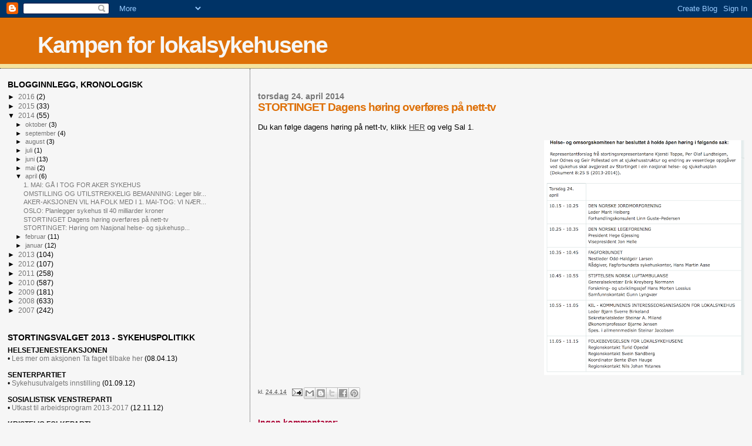

--- FILE ---
content_type: text/html; charset=UTF-8
request_url: https://lokalsykehus.blogspot.com/2014/04/stortinget-dagens-hring-overfres-pa.html
body_size: 15805
content:
<!DOCTYPE html>
<html dir='ltr'>
<head>
<link href='https://www.blogger.com/static/v1/widgets/2944754296-widget_css_bundle.css' rel='stylesheet' type='text/css'/>
<meta content='text/html; charset=UTF-8' http-equiv='Content-Type'/>
<meta content='blogger' name='generator'/>
<link href='https://lokalsykehus.blogspot.com/favicon.ico' rel='icon' type='image/x-icon'/>
<link href='http://lokalsykehus.blogspot.com/2014/04/stortinget-dagens-hring-overfres-pa.html' rel='canonical'/>
<link rel="alternate" type="application/atom+xml" title="Kampen for lokalsykehusene - Atom" href="https://lokalsykehus.blogspot.com/feeds/posts/default" />
<link rel="alternate" type="application/rss+xml" title="Kampen for lokalsykehusene - RSS" href="https://lokalsykehus.blogspot.com/feeds/posts/default?alt=rss" />
<link rel="service.post" type="application/atom+xml" title="Kampen for lokalsykehusene - Atom" href="https://www.blogger.com/feeds/1534041319812687582/posts/default" />

<link rel="alternate" type="application/atom+xml" title="Kampen for lokalsykehusene - Atom" href="https://lokalsykehus.blogspot.com/feeds/2299146481753900290/comments/default" />
<!--Can't find substitution for tag [blog.ieCssRetrofitLinks]-->
<link href='https://blogger.googleusercontent.com/img/b/R29vZ2xl/AVvXsEgkvgDD1YLL-5A_aVSGdzkMgcWKr4HwGVUD8GIcXREIabq92fqF7uXcD3CxM8i81ChAR2kEaWZoqv8eSo48-LZrhyktaYC4NIcxmlNGIqhkAztJUbJLGM52oaMjIqpqTp-h-WrcUF8_OYtF/s400/Skjermbilde+2014-04-21+kl.+11.35.41.png' rel='image_src'/>
<meta content='http://lokalsykehus.blogspot.com/2014/04/stortinget-dagens-hring-overfres-pa.html' property='og:url'/>
<meta content='STORTINGET Dagens høring overføres på nett-tv' property='og:title'/>
<meta content=' Du kan følge dagens høring på nett-tv, klikk HER  og velg Sal 1.    ' property='og:description'/>
<meta content='https://blogger.googleusercontent.com/img/b/R29vZ2xl/AVvXsEgkvgDD1YLL-5A_aVSGdzkMgcWKr4HwGVUD8GIcXREIabq92fqF7uXcD3CxM8i81ChAR2kEaWZoqv8eSo48-LZrhyktaYC4NIcxmlNGIqhkAztJUbJLGM52oaMjIqpqTp-h-WrcUF8_OYtF/w1200-h630-p-k-no-nu/Skjermbilde+2014-04-21+kl.+11.35.41.png' property='og:image'/>
<title>Kampen for lokalsykehusene: STORTINGET Dagens høring overføres på nett-tv</title>
<style id='page-skin-1' type='text/css'><!--
/*
* Blogger Template Style
*
* Sand Dollar
* by Jason Sutter
* Updated by Blogger Team
*/
body {
margin:0px;
padding:0px;
background:#f6f6f6;
color:#000000;
font-size: small;
}
#outer-wrapper {
font:normal normal 100% 'Trebuchet MS',Trebuchet,Verdana,Sans-Serif;
}
a {
color:#444444;
}
a:hover {
color:#DE7008;
}
a img {
border-width: 0;
}
#content-wrapper {
padding-top: 0;
padding-right: 1em;
padding-bottom: 0;
padding-left: 1em;
}
@media all  {
div#main {
float:right;
width:66%;
padding-top:30px;
padding-right:0;
padding-bottom:10px;
padding-left:1em;
border-left:dotted 1px #444444;
word-wrap: break-word; /* fix for long text breaking sidebar float in IE */
overflow: hidden;     /* fix for long non-text content breaking IE sidebar float */
}
div#sidebar {
margin-top:20px;
margin-right:0px;
margin-bottom:0px;
margin-left:0;
padding:0px;
text-align:left;
float: left;
width: 31%;
word-wrap: break-word; /* fix for long text breaking sidebar float in IE */
overflow: hidden;     /* fix for long non-text content breaking IE sidebar float */
}
}
@media handheld  {
div#main {
float:none;
width:90%;
}
div#sidebar {
padding-top:30px;
padding-right:7%;
padding-bottom:10px;
padding-left:3%;
}
}
#header {
padding-top:0px;
padding-right:0px;
padding-bottom:0px;
padding-left:0px;
margin-top:0px;
margin-right:0px;
margin-bottom:0px;
margin-left:0px;
border-bottom:dotted 1px #444444;
background:#F5E39e;
}
h1 a:link  {
text-decoration:none;
color:#f6f6f6
}
h1 a:visited  {
text-decoration:none;
color:#f6f6f6
}
h1,h2,h3 {
margin: 0;
}
h1 {
padding-top:25px;
padding-right:0px;
padding-bottom:10px;
padding-left:5%;
color:#f6f6f6;
background:#DE7008;
font:normal bold 300% Verdana,Sans-Serif;
letter-spacing:-2px;
}
h3.post-title {
color:#DE7008;
font:normal bold 144% Verdana,Sans-Serif;
letter-spacing:-1px;
}
h3.post-title a,
h3.post-title a:visited {
color: #DE7008;
}
h2.date-header  {
margin-top:10px;
margin-right:0px;
margin-bottom:0px;
margin-left:0px;
color:#777777;
font: normal bold 105% 'Trebuchet MS',Trebuchet,Verdana,Sans-serif;
}
h4 {
color:#aa0033;
}
#sidebar h2 {
color:#000000;
margin:0px;
padding:0px;
font:normal bold 110% Verdana,Sans-serif;
}
#sidebar .widget {
margin-top:0px;
margin-right:0px;
margin-bottom:33px;
margin-left:0px;
padding-top:0px;
padding-right:0px;
padding-bottom:0px;
padding-left:0px;
font-size:95%;
}
#sidebar ul {
list-style-type:none;
padding-left: 0;
margin-top: 0;
}
#sidebar li {
margin-top:0px;
margin-right:0px;
margin-bottom:0px;
margin-left:0px;
padding-top:0px;
padding-right:0px;
padding-bottom:0px;
padding-left:0px;
list-style-type:none;
font-size:95%;
}
.description {
padding:0px;
margin-top:7px;
margin-right:12%;
margin-bottom:7px;
margin-left:5%;
color:#9E5205;
background:transparent;
font:bold 100% Verdana,Sans-Serif;
}
.post {
margin-top:0px;
margin-right:0px;
margin-bottom:30px;
margin-left:0px;
}
.post strong {
color:#000000;
font-weight:bold;
}
pre,code {
color:#777777;
}
strike {
color:#777777;
}
.post-footer  {
padding:0px;
margin:0px;
color:#444444;
font-size:80%;
}
.post-footer a {
border:none;
color:#444444;
text-decoration:none;
}
.post-footer a:hover {
text-decoration:underline;
}
#comments {
padding:0px;
font-size:110%;
font-weight:bold;
}
.comment-author {
margin-top: 10px;
}
.comment-body {
font-size:100%;
font-weight:normal;
color:black;
}
.comment-footer {
padding-bottom:20px;
color:#444444;
font-size:80%;
font-weight:normal;
display:inline;
margin-right:10px
}
.deleted-comment  {
font-style:italic;
color:gray;
}
.comment-link  {
margin-left:.6em;
}
.profile-textblock {
clear: both;
margin-left: 0;
}
.profile-img {
float: left;
margin-top: 0;
margin-right: 5px;
margin-bottom: 5px;
margin-left: 0;
border: 2px solid #DE7008;
}
#sidebar a:link  {
color:#777777;
text-decoration:none;
}
#sidebar a:active  {
color:#ff0000;
text-decoration:none;
}
#sidebar a:visited  {
color:sidebarlinkcolor;
text-decoration:none;
}
#sidebar a:hover {
color:#000000;
text-decoration:none;
}
.feed-links {
clear: both;
line-height: 2.5em;
}
#blog-pager-newer-link {
float: left;
}
#blog-pager-older-link {
float: right;
}
#blog-pager {
text-align: center;
}
.clear {
clear: both;
}
.widget-content {
margin-top: 0.5em;
}
/** Tweaks for layout editor preview */
body#layout #outer-wrapper {
margin-top: 0;
}
body#layout #main,
body#layout #sidebar {
margin-top: 10px;
padding-top: 0;
}

--></style>
<link href='https://www.blogger.com/dyn-css/authorization.css?targetBlogID=1534041319812687582&amp;zx=fce53e87-2209-4e27-b077-238d77f47bcc' media='none' onload='if(media!=&#39;all&#39;)media=&#39;all&#39;' rel='stylesheet'/><noscript><link href='https://www.blogger.com/dyn-css/authorization.css?targetBlogID=1534041319812687582&amp;zx=fce53e87-2209-4e27-b077-238d77f47bcc' rel='stylesheet'/></noscript>
<meta name='google-adsense-platform-account' content='ca-host-pub-1556223355139109'/>
<meta name='google-adsense-platform-domain' content='blogspot.com'/>

</head>
<body>
<div class='navbar section' id='navbar'><div class='widget Navbar' data-version='1' id='Navbar1'><script type="text/javascript">
    function setAttributeOnload(object, attribute, val) {
      if(window.addEventListener) {
        window.addEventListener('load',
          function(){ object[attribute] = val; }, false);
      } else {
        window.attachEvent('onload', function(){ object[attribute] = val; });
      }
    }
  </script>
<div id="navbar-iframe-container"></div>
<script type="text/javascript" src="https://apis.google.com/js/platform.js"></script>
<script type="text/javascript">
      gapi.load("gapi.iframes:gapi.iframes.style.bubble", function() {
        if (gapi.iframes && gapi.iframes.getContext) {
          gapi.iframes.getContext().openChild({
              url: 'https://www.blogger.com/navbar/1534041319812687582?po\x3d2299146481753900290\x26origin\x3dhttps://lokalsykehus.blogspot.com',
              where: document.getElementById("navbar-iframe-container"),
              id: "navbar-iframe"
          });
        }
      });
    </script><script type="text/javascript">
(function() {
var script = document.createElement('script');
script.type = 'text/javascript';
script.src = '//pagead2.googlesyndication.com/pagead/js/google_top_exp.js';
var head = document.getElementsByTagName('head')[0];
if (head) {
head.appendChild(script);
}})();
</script>
</div></div>
<div id='outer-wrapper'><div id='wrap2'>
<!-- skip links for text browsers -->
<span id='skiplinks' style='display:none;'>
<a href='#main'>skip to main </a> |
      <a href='#sidebar'>skip to sidebar</a>
</span>
<div id='header-wrapper'>
<div class='header section' id='header'><div class='widget Header' data-version='1' id='Header1'>
<div id='header-inner'>
<div class='titlewrapper'>
<h1 class='title'>
<a href='https://lokalsykehus.blogspot.com/'>
Kampen for lokalsykehusene
</a>
</h1>
</div>
<div class='descriptionwrapper'>
<p class='description'><span>
</span></p>
</div>
</div>
</div></div>
</div>
<div id='content-wrapper'>
<div id='crosscol-wrapper' style='text-align:center'>
<div class='crosscol no-items section' id='crosscol'></div>
</div>
<div id='main-wrapper'>
<div class='main section' id='main'><div class='widget Blog' data-version='1' id='Blog1'>
<div class='blog-posts hfeed'>

          <div class="date-outer">
        
<h2 class='date-header'><span>torsdag 24. april 2014</span></h2>

          <div class="date-posts">
        
<div class='post-outer'>
<div class='post hentry uncustomized-post-template' itemprop='blogPost' itemscope='itemscope' itemtype='http://schema.org/BlogPosting'>
<meta content='https://blogger.googleusercontent.com/img/b/R29vZ2xl/AVvXsEgkvgDD1YLL-5A_aVSGdzkMgcWKr4HwGVUD8GIcXREIabq92fqF7uXcD3CxM8i81ChAR2kEaWZoqv8eSo48-LZrhyktaYC4NIcxmlNGIqhkAztJUbJLGM52oaMjIqpqTp-h-WrcUF8_OYtF/s400/Skjermbilde+2014-04-21+kl.+11.35.41.png' itemprop='image_url'/>
<meta content='1534041319812687582' itemprop='blogId'/>
<meta content='2299146481753900290' itemprop='postId'/>
<a name='2299146481753900290'></a>
<h3 class='post-title entry-title' itemprop='name'>
STORTINGET Dagens høring overføres på nett-tv
</h3>
<div class='post-header'>
<div class='post-header-line-1'></div>
</div>
<div class='post-body entry-content' id='post-body-2299146481753900290' itemprop='description articleBody'>
<br />
Du kan følge dagens høring på nett-tv, klikk <a href="https://stortinget.no/no/Hva-skjer-pa-Stortinget/Stortinget-akkurat-na/Nett-TV/">HER</a> og velg Sal 1.<br />
<br />
<div class="separator" style="clear: both; text-align: center;"><a href="https://blogger.googleusercontent.com/img/b/R29vZ2xl/AVvXsEgkvgDD1YLL-5A_aVSGdzkMgcWKr4HwGVUD8GIcXREIabq92fqF7uXcD3CxM8i81ChAR2kEaWZoqv8eSo48-LZrhyktaYC4NIcxmlNGIqhkAztJUbJLGM52oaMjIqpqTp-h-WrcUF8_OYtF/s1600/Skjermbilde+2014-04-21+kl.+11.35.41.png" imageanchor="1" style="clear: right; float: right; margin-bottom: 1em; margin-left: 1em;"><img border="0" src="https://blogger.googleusercontent.com/img/b/R29vZ2xl/AVvXsEgkvgDD1YLL-5A_aVSGdzkMgcWKr4HwGVUD8GIcXREIabq92fqF7uXcD3CxM8i81ChAR2kEaWZoqv8eSo48-LZrhyktaYC4NIcxmlNGIqhkAztJUbJLGM52oaMjIqpqTp-h-WrcUF8_OYtF/s400/Skjermbilde+2014-04-21+kl.+11.35.41.png" /></a></div><br />
<div style='clear: both;'></div>
</div>
<div class='post-footer'>
<div class='post-footer-line post-footer-line-1'>
<span class='post-author vcard'>
</span>
<span class='post-timestamp'>
kl.
<meta content='http://lokalsykehus.blogspot.com/2014/04/stortinget-dagens-hring-overfres-pa.html' itemprop='url'/>
<a class='timestamp-link' href='https://lokalsykehus.blogspot.com/2014/04/stortinget-dagens-hring-overfres-pa.html' rel='bookmark' title='permanent link'><abbr class='published' itemprop='datePublished' title='2014-04-24T07:46:00+01:00'>24.4.14</abbr></a>
</span>
<span class='post-comment-link'>
</span>
<span class='post-icons'>
<span class='item-action'>
<a href='https://www.blogger.com/email-post/1534041319812687582/2299146481753900290' title='Send innlegg i e-post'>
<img alt='' class='icon-action' height='13' src='https://resources.blogblog.com/img/icon18_email.gif' width='18'/>
</a>
</span>
<span class='item-control blog-admin pid-54966870'>
<a href='https://www.blogger.com/post-edit.g?blogID=1534041319812687582&postID=2299146481753900290&from=pencil' title='Rediger innlegg'>
<img alt='' class='icon-action' height='18' src='https://resources.blogblog.com/img/icon18_edit_allbkg.gif' width='18'/>
</a>
</span>
</span>
<div class='post-share-buttons goog-inline-block'>
<a class='goog-inline-block share-button sb-email' href='https://www.blogger.com/share-post.g?blogID=1534041319812687582&postID=2299146481753900290&target=email' target='_blank' title='Send dette via e-post'><span class='share-button-link-text'>Send dette via e-post</span></a><a class='goog-inline-block share-button sb-blog' href='https://www.blogger.com/share-post.g?blogID=1534041319812687582&postID=2299146481753900290&target=blog' onclick='window.open(this.href, "_blank", "height=270,width=475"); return false;' target='_blank' title='Blogg dette!'><span class='share-button-link-text'>Blogg dette!</span></a><a class='goog-inline-block share-button sb-twitter' href='https://www.blogger.com/share-post.g?blogID=1534041319812687582&postID=2299146481753900290&target=twitter' target='_blank' title='Del på X'><span class='share-button-link-text'>Del på X</span></a><a class='goog-inline-block share-button sb-facebook' href='https://www.blogger.com/share-post.g?blogID=1534041319812687582&postID=2299146481753900290&target=facebook' onclick='window.open(this.href, "_blank", "height=430,width=640"); return false;' target='_blank' title='Del på Facebook'><span class='share-button-link-text'>Del på Facebook</span></a><a class='goog-inline-block share-button sb-pinterest' href='https://www.blogger.com/share-post.g?blogID=1534041319812687582&postID=2299146481753900290&target=pinterest' target='_blank' title='Del på Pinterest'><span class='share-button-link-text'>Del på Pinterest</span></a>
</div>
</div>
<div class='post-footer-line post-footer-line-2'>
<span class='post-labels'>
</span>
</div>
<div class='post-footer-line post-footer-line-3'>
<span class='post-location'>
</span>
</div>
</div>
</div>
<div class='comments' id='comments'>
<a name='comments'></a>
<h4>Ingen kommentarer:</h4>
<div id='Blog1_comments-block-wrapper'>
<dl class='avatar-comment-indent' id='comments-block'>
</dl>
</div>
<p class='comment-footer'>
<div class='comment-form'>
<a name='comment-form'></a>
<h4 id='comment-post-message'>Legg inn en kommentar</h4>
<p>
</p>
<a href='https://www.blogger.com/comment/frame/1534041319812687582?po=2299146481753900290&hl=no&saa=85391&origin=https://lokalsykehus.blogspot.com' id='comment-editor-src'></a>
<iframe allowtransparency='true' class='blogger-iframe-colorize blogger-comment-from-post' frameborder='0' height='410px' id='comment-editor' name='comment-editor' src='' width='100%'></iframe>
<script src='https://www.blogger.com/static/v1/jsbin/2830521187-comment_from_post_iframe.js' type='text/javascript'></script>
<script type='text/javascript'>
      BLOG_CMT_createIframe('https://www.blogger.com/rpc_relay.html');
    </script>
</div>
</p>
</div>
</div>

        </div></div>
      
</div>
<div class='blog-pager' id='blog-pager'>
<span id='blog-pager-newer-link'>
<a class='blog-pager-newer-link' href='https://lokalsykehus.blogspot.com/2014/04/oslo-planlegger-sykehus-til-40.html' id='Blog1_blog-pager-newer-link' title='Nyere innlegg'>Nyere innlegg</a>
</span>
<span id='blog-pager-older-link'>
<a class='blog-pager-older-link' href='https://lokalsykehus.blogspot.com/2014/04/stortinget-hring-om-nasjonal-helse-og.html' id='Blog1_blog-pager-older-link' title='Eldre innlegg'>Eldre innlegg</a>
</span>
<a class='home-link' href='https://lokalsykehus.blogspot.com/'>Startsiden</a>
</div>
<div class='clear'></div>
<div class='post-feeds'>
<div class='feed-links'>
Abonner på:
<a class='feed-link' href='https://lokalsykehus.blogspot.com/feeds/2299146481753900290/comments/default' target='_blank' type='application/atom+xml'>Legg inn kommentarer (Atom)</a>
</div>
</div>
</div></div>
</div>
<div id='sidebar-wrapper'>
<div class='sidebar section' id='sidebar'><div class='widget BlogArchive' data-version='1' id='BlogArchive1'>
<h2>BLOGGINNLEGG, KRONOLOGISK</h2>
<div class='widget-content'>
<div id='ArchiveList'>
<div id='BlogArchive1_ArchiveList'>
<ul class='hierarchy'>
<li class='archivedate collapsed'>
<a class='toggle' href='javascript:void(0)'>
<span class='zippy'>

        &#9658;&#160;
      
</span>
</a>
<a class='post-count-link' href='https://lokalsykehus.blogspot.com/2016/'>
2016
</a>
<span class='post-count' dir='ltr'>(2)</span>
<ul class='hierarchy'>
<li class='archivedate collapsed'>
<a class='toggle' href='javascript:void(0)'>
<span class='zippy'>

        &#9658;&#160;
      
</span>
</a>
<a class='post-count-link' href='https://lokalsykehus.blogspot.com/2016/10/'>
oktober
</a>
<span class='post-count' dir='ltr'>(1)</span>
</li>
</ul>
<ul class='hierarchy'>
<li class='archivedate collapsed'>
<a class='toggle' href='javascript:void(0)'>
<span class='zippy'>

        &#9658;&#160;
      
</span>
</a>
<a class='post-count-link' href='https://lokalsykehus.blogspot.com/2016/06/'>
juni
</a>
<span class='post-count' dir='ltr'>(1)</span>
</li>
</ul>
</li>
</ul>
<ul class='hierarchy'>
<li class='archivedate collapsed'>
<a class='toggle' href='javascript:void(0)'>
<span class='zippy'>

        &#9658;&#160;
      
</span>
</a>
<a class='post-count-link' href='https://lokalsykehus.blogspot.com/2015/'>
2015
</a>
<span class='post-count' dir='ltr'>(33)</span>
<ul class='hierarchy'>
<li class='archivedate collapsed'>
<a class='toggle' href='javascript:void(0)'>
<span class='zippy'>

        &#9658;&#160;
      
</span>
</a>
<a class='post-count-link' href='https://lokalsykehus.blogspot.com/2015/08/'>
august
</a>
<span class='post-count' dir='ltr'>(9)</span>
</li>
</ul>
<ul class='hierarchy'>
<li class='archivedate collapsed'>
<a class='toggle' href='javascript:void(0)'>
<span class='zippy'>

        &#9658;&#160;
      
</span>
</a>
<a class='post-count-link' href='https://lokalsykehus.blogspot.com/2015/05/'>
mai
</a>
<span class='post-count' dir='ltr'>(5)</span>
</li>
</ul>
<ul class='hierarchy'>
<li class='archivedate collapsed'>
<a class='toggle' href='javascript:void(0)'>
<span class='zippy'>

        &#9658;&#160;
      
</span>
</a>
<a class='post-count-link' href='https://lokalsykehus.blogspot.com/2015/04/'>
april
</a>
<span class='post-count' dir='ltr'>(8)</span>
</li>
</ul>
<ul class='hierarchy'>
<li class='archivedate collapsed'>
<a class='toggle' href='javascript:void(0)'>
<span class='zippy'>

        &#9658;&#160;
      
</span>
</a>
<a class='post-count-link' href='https://lokalsykehus.blogspot.com/2015/03/'>
mars
</a>
<span class='post-count' dir='ltr'>(9)</span>
</li>
</ul>
<ul class='hierarchy'>
<li class='archivedate collapsed'>
<a class='toggle' href='javascript:void(0)'>
<span class='zippy'>

        &#9658;&#160;
      
</span>
</a>
<a class='post-count-link' href='https://lokalsykehus.blogspot.com/2015/02/'>
februar
</a>
<span class='post-count' dir='ltr'>(2)</span>
</li>
</ul>
</li>
</ul>
<ul class='hierarchy'>
<li class='archivedate expanded'>
<a class='toggle' href='javascript:void(0)'>
<span class='zippy toggle-open'>

        &#9660;&#160;
      
</span>
</a>
<a class='post-count-link' href='https://lokalsykehus.blogspot.com/2014/'>
2014
</a>
<span class='post-count' dir='ltr'>(55)</span>
<ul class='hierarchy'>
<li class='archivedate collapsed'>
<a class='toggle' href='javascript:void(0)'>
<span class='zippy'>

        &#9658;&#160;
      
</span>
</a>
<a class='post-count-link' href='https://lokalsykehus.blogspot.com/2014/10/'>
oktober
</a>
<span class='post-count' dir='ltr'>(3)</span>
</li>
</ul>
<ul class='hierarchy'>
<li class='archivedate collapsed'>
<a class='toggle' href='javascript:void(0)'>
<span class='zippy'>

        &#9658;&#160;
      
</span>
</a>
<a class='post-count-link' href='https://lokalsykehus.blogspot.com/2014/09/'>
september
</a>
<span class='post-count' dir='ltr'>(4)</span>
</li>
</ul>
<ul class='hierarchy'>
<li class='archivedate collapsed'>
<a class='toggle' href='javascript:void(0)'>
<span class='zippy'>

        &#9658;&#160;
      
</span>
</a>
<a class='post-count-link' href='https://lokalsykehus.blogspot.com/2014/08/'>
august
</a>
<span class='post-count' dir='ltr'>(3)</span>
</li>
</ul>
<ul class='hierarchy'>
<li class='archivedate collapsed'>
<a class='toggle' href='javascript:void(0)'>
<span class='zippy'>

        &#9658;&#160;
      
</span>
</a>
<a class='post-count-link' href='https://lokalsykehus.blogspot.com/2014/07/'>
juli
</a>
<span class='post-count' dir='ltr'>(1)</span>
</li>
</ul>
<ul class='hierarchy'>
<li class='archivedate collapsed'>
<a class='toggle' href='javascript:void(0)'>
<span class='zippy'>

        &#9658;&#160;
      
</span>
</a>
<a class='post-count-link' href='https://lokalsykehus.blogspot.com/2014/06/'>
juni
</a>
<span class='post-count' dir='ltr'>(13)</span>
</li>
</ul>
<ul class='hierarchy'>
<li class='archivedate collapsed'>
<a class='toggle' href='javascript:void(0)'>
<span class='zippy'>

        &#9658;&#160;
      
</span>
</a>
<a class='post-count-link' href='https://lokalsykehus.blogspot.com/2014/05/'>
mai
</a>
<span class='post-count' dir='ltr'>(2)</span>
</li>
</ul>
<ul class='hierarchy'>
<li class='archivedate expanded'>
<a class='toggle' href='javascript:void(0)'>
<span class='zippy toggle-open'>

        &#9660;&#160;
      
</span>
</a>
<a class='post-count-link' href='https://lokalsykehus.blogspot.com/2014/04/'>
april
</a>
<span class='post-count' dir='ltr'>(6)</span>
<ul class='posts'>
<li><a href='https://lokalsykehus.blogspot.com/2014/04/1-mai-ga-i-tog-for-aker-sykehus.html'>1. MAI: GÅ I TOG FOR AKER SYKEHUS</a></li>
<li><a href='https://lokalsykehus.blogspot.com/2014/04/omstilling-og-utilstrekkelig-bemanning.html'>OMSTILLING OG UTILSTREKKELIG BEMANNING: Leger blir...</a></li>
<li><a href='https://lokalsykehus.blogspot.com/2014/04/aker-aksjonen-vil-ha-folk-med-i-1-mai.html'>AKER-AKSJONEN VIL HA FOLK MED I 1. MAI-TOG: VI NÆR...</a></li>
<li><a href='https://lokalsykehus.blogspot.com/2014/04/oslo-planlegger-sykehus-til-40.html'>OSLO: Planlegger sykehus til 40 milliarder kroner</a></li>
<li><a href='https://lokalsykehus.blogspot.com/2014/04/stortinget-dagens-hring-overfres-pa.html'>STORTINGET Dagens høring overføres på nett-tv</a></li>
<li><a href='https://lokalsykehus.blogspot.com/2014/04/stortinget-hring-om-nasjonal-helse-og.html'>STORTINGET: Høring om Nasjonal helse- og sjukehusp...</a></li>
</ul>
</li>
</ul>
<ul class='hierarchy'>
<li class='archivedate collapsed'>
<a class='toggle' href='javascript:void(0)'>
<span class='zippy'>

        &#9658;&#160;
      
</span>
</a>
<a class='post-count-link' href='https://lokalsykehus.blogspot.com/2014/02/'>
februar
</a>
<span class='post-count' dir='ltr'>(11)</span>
</li>
</ul>
<ul class='hierarchy'>
<li class='archivedate collapsed'>
<a class='toggle' href='javascript:void(0)'>
<span class='zippy'>

        &#9658;&#160;
      
</span>
</a>
<a class='post-count-link' href='https://lokalsykehus.blogspot.com/2014/01/'>
januar
</a>
<span class='post-count' dir='ltr'>(12)</span>
</li>
</ul>
</li>
</ul>
<ul class='hierarchy'>
<li class='archivedate collapsed'>
<a class='toggle' href='javascript:void(0)'>
<span class='zippy'>

        &#9658;&#160;
      
</span>
</a>
<a class='post-count-link' href='https://lokalsykehus.blogspot.com/2013/'>
2013
</a>
<span class='post-count' dir='ltr'>(104)</span>
<ul class='hierarchy'>
<li class='archivedate collapsed'>
<a class='toggle' href='javascript:void(0)'>
<span class='zippy'>

        &#9658;&#160;
      
</span>
</a>
<a class='post-count-link' href='https://lokalsykehus.blogspot.com/2013/12/'>
desember
</a>
<span class='post-count' dir='ltr'>(10)</span>
</li>
</ul>
<ul class='hierarchy'>
<li class='archivedate collapsed'>
<a class='toggle' href='javascript:void(0)'>
<span class='zippy'>

        &#9658;&#160;
      
</span>
</a>
<a class='post-count-link' href='https://lokalsykehus.blogspot.com/2013/11/'>
november
</a>
<span class='post-count' dir='ltr'>(9)</span>
</li>
</ul>
<ul class='hierarchy'>
<li class='archivedate collapsed'>
<a class='toggle' href='javascript:void(0)'>
<span class='zippy'>

        &#9658;&#160;
      
</span>
</a>
<a class='post-count-link' href='https://lokalsykehus.blogspot.com/2013/10/'>
oktober
</a>
<span class='post-count' dir='ltr'>(1)</span>
</li>
</ul>
<ul class='hierarchy'>
<li class='archivedate collapsed'>
<a class='toggle' href='javascript:void(0)'>
<span class='zippy'>

        &#9658;&#160;
      
</span>
</a>
<a class='post-count-link' href='https://lokalsykehus.blogspot.com/2013/09/'>
september
</a>
<span class='post-count' dir='ltr'>(2)</span>
</li>
</ul>
<ul class='hierarchy'>
<li class='archivedate collapsed'>
<a class='toggle' href='javascript:void(0)'>
<span class='zippy'>

        &#9658;&#160;
      
</span>
</a>
<a class='post-count-link' href='https://lokalsykehus.blogspot.com/2013/08/'>
august
</a>
<span class='post-count' dir='ltr'>(28)</span>
</li>
</ul>
<ul class='hierarchy'>
<li class='archivedate collapsed'>
<a class='toggle' href='javascript:void(0)'>
<span class='zippy'>

        &#9658;&#160;
      
</span>
</a>
<a class='post-count-link' href='https://lokalsykehus.blogspot.com/2013/07/'>
juli
</a>
<span class='post-count' dir='ltr'>(4)</span>
</li>
</ul>
<ul class='hierarchy'>
<li class='archivedate collapsed'>
<a class='toggle' href='javascript:void(0)'>
<span class='zippy'>

        &#9658;&#160;
      
</span>
</a>
<a class='post-count-link' href='https://lokalsykehus.blogspot.com/2013/05/'>
mai
</a>
<span class='post-count' dir='ltr'>(1)</span>
</li>
</ul>
<ul class='hierarchy'>
<li class='archivedate collapsed'>
<a class='toggle' href='javascript:void(0)'>
<span class='zippy'>

        &#9658;&#160;
      
</span>
</a>
<a class='post-count-link' href='https://lokalsykehus.blogspot.com/2013/04/'>
april
</a>
<span class='post-count' dir='ltr'>(8)</span>
</li>
</ul>
<ul class='hierarchy'>
<li class='archivedate collapsed'>
<a class='toggle' href='javascript:void(0)'>
<span class='zippy'>

        &#9658;&#160;
      
</span>
</a>
<a class='post-count-link' href='https://lokalsykehus.blogspot.com/2013/03/'>
mars
</a>
<span class='post-count' dir='ltr'>(8)</span>
</li>
</ul>
<ul class='hierarchy'>
<li class='archivedate collapsed'>
<a class='toggle' href='javascript:void(0)'>
<span class='zippy'>

        &#9658;&#160;
      
</span>
</a>
<a class='post-count-link' href='https://lokalsykehus.blogspot.com/2013/02/'>
februar
</a>
<span class='post-count' dir='ltr'>(28)</span>
</li>
</ul>
<ul class='hierarchy'>
<li class='archivedate collapsed'>
<a class='toggle' href='javascript:void(0)'>
<span class='zippy'>

        &#9658;&#160;
      
</span>
</a>
<a class='post-count-link' href='https://lokalsykehus.blogspot.com/2013/01/'>
januar
</a>
<span class='post-count' dir='ltr'>(5)</span>
</li>
</ul>
</li>
</ul>
<ul class='hierarchy'>
<li class='archivedate collapsed'>
<a class='toggle' href='javascript:void(0)'>
<span class='zippy'>

        &#9658;&#160;
      
</span>
</a>
<a class='post-count-link' href='https://lokalsykehus.blogspot.com/2012/'>
2012
</a>
<span class='post-count' dir='ltr'>(107)</span>
<ul class='hierarchy'>
<li class='archivedate collapsed'>
<a class='toggle' href='javascript:void(0)'>
<span class='zippy'>

        &#9658;&#160;
      
</span>
</a>
<a class='post-count-link' href='https://lokalsykehus.blogspot.com/2012/12/'>
desember
</a>
<span class='post-count' dir='ltr'>(13)</span>
</li>
</ul>
<ul class='hierarchy'>
<li class='archivedate collapsed'>
<a class='toggle' href='javascript:void(0)'>
<span class='zippy'>

        &#9658;&#160;
      
</span>
</a>
<a class='post-count-link' href='https://lokalsykehus.blogspot.com/2012/11/'>
november
</a>
<span class='post-count' dir='ltr'>(17)</span>
</li>
</ul>
<ul class='hierarchy'>
<li class='archivedate collapsed'>
<a class='toggle' href='javascript:void(0)'>
<span class='zippy'>

        &#9658;&#160;
      
</span>
</a>
<a class='post-count-link' href='https://lokalsykehus.blogspot.com/2012/10/'>
oktober
</a>
<span class='post-count' dir='ltr'>(3)</span>
</li>
</ul>
<ul class='hierarchy'>
<li class='archivedate collapsed'>
<a class='toggle' href='javascript:void(0)'>
<span class='zippy'>

        &#9658;&#160;
      
</span>
</a>
<a class='post-count-link' href='https://lokalsykehus.blogspot.com/2012/09/'>
september
</a>
<span class='post-count' dir='ltr'>(10)</span>
</li>
</ul>
<ul class='hierarchy'>
<li class='archivedate collapsed'>
<a class='toggle' href='javascript:void(0)'>
<span class='zippy'>

        &#9658;&#160;
      
</span>
</a>
<a class='post-count-link' href='https://lokalsykehus.blogspot.com/2012/08/'>
august
</a>
<span class='post-count' dir='ltr'>(9)</span>
</li>
</ul>
<ul class='hierarchy'>
<li class='archivedate collapsed'>
<a class='toggle' href='javascript:void(0)'>
<span class='zippy'>

        &#9658;&#160;
      
</span>
</a>
<a class='post-count-link' href='https://lokalsykehus.blogspot.com/2012/06/'>
juni
</a>
<span class='post-count' dir='ltr'>(5)</span>
</li>
</ul>
<ul class='hierarchy'>
<li class='archivedate collapsed'>
<a class='toggle' href='javascript:void(0)'>
<span class='zippy'>

        &#9658;&#160;
      
</span>
</a>
<a class='post-count-link' href='https://lokalsykehus.blogspot.com/2012/05/'>
mai
</a>
<span class='post-count' dir='ltr'>(6)</span>
</li>
</ul>
<ul class='hierarchy'>
<li class='archivedate collapsed'>
<a class='toggle' href='javascript:void(0)'>
<span class='zippy'>

        &#9658;&#160;
      
</span>
</a>
<a class='post-count-link' href='https://lokalsykehus.blogspot.com/2012/04/'>
april
</a>
<span class='post-count' dir='ltr'>(18)</span>
</li>
</ul>
<ul class='hierarchy'>
<li class='archivedate collapsed'>
<a class='toggle' href='javascript:void(0)'>
<span class='zippy'>

        &#9658;&#160;
      
</span>
</a>
<a class='post-count-link' href='https://lokalsykehus.blogspot.com/2012/03/'>
mars
</a>
<span class='post-count' dir='ltr'>(8)</span>
</li>
</ul>
<ul class='hierarchy'>
<li class='archivedate collapsed'>
<a class='toggle' href='javascript:void(0)'>
<span class='zippy'>

        &#9658;&#160;
      
</span>
</a>
<a class='post-count-link' href='https://lokalsykehus.blogspot.com/2012/02/'>
februar
</a>
<span class='post-count' dir='ltr'>(11)</span>
</li>
</ul>
<ul class='hierarchy'>
<li class='archivedate collapsed'>
<a class='toggle' href='javascript:void(0)'>
<span class='zippy'>

        &#9658;&#160;
      
</span>
</a>
<a class='post-count-link' href='https://lokalsykehus.blogspot.com/2012/01/'>
januar
</a>
<span class='post-count' dir='ltr'>(7)</span>
</li>
</ul>
</li>
</ul>
<ul class='hierarchy'>
<li class='archivedate collapsed'>
<a class='toggle' href='javascript:void(0)'>
<span class='zippy'>

        &#9658;&#160;
      
</span>
</a>
<a class='post-count-link' href='https://lokalsykehus.blogspot.com/2011/'>
2011
</a>
<span class='post-count' dir='ltr'>(258)</span>
<ul class='hierarchy'>
<li class='archivedate collapsed'>
<a class='toggle' href='javascript:void(0)'>
<span class='zippy'>

        &#9658;&#160;
      
</span>
</a>
<a class='post-count-link' href='https://lokalsykehus.blogspot.com/2011/12/'>
desember
</a>
<span class='post-count' dir='ltr'>(37)</span>
</li>
</ul>
<ul class='hierarchy'>
<li class='archivedate collapsed'>
<a class='toggle' href='javascript:void(0)'>
<span class='zippy'>

        &#9658;&#160;
      
</span>
</a>
<a class='post-count-link' href='https://lokalsykehus.blogspot.com/2011/11/'>
november
</a>
<span class='post-count' dir='ltr'>(14)</span>
</li>
</ul>
<ul class='hierarchy'>
<li class='archivedate collapsed'>
<a class='toggle' href='javascript:void(0)'>
<span class='zippy'>

        &#9658;&#160;
      
</span>
</a>
<a class='post-count-link' href='https://lokalsykehus.blogspot.com/2011/10/'>
oktober
</a>
<span class='post-count' dir='ltr'>(25)</span>
</li>
</ul>
<ul class='hierarchy'>
<li class='archivedate collapsed'>
<a class='toggle' href='javascript:void(0)'>
<span class='zippy'>

        &#9658;&#160;
      
</span>
</a>
<a class='post-count-link' href='https://lokalsykehus.blogspot.com/2011/09/'>
september
</a>
<span class='post-count' dir='ltr'>(33)</span>
</li>
</ul>
<ul class='hierarchy'>
<li class='archivedate collapsed'>
<a class='toggle' href='javascript:void(0)'>
<span class='zippy'>

        &#9658;&#160;
      
</span>
</a>
<a class='post-count-link' href='https://lokalsykehus.blogspot.com/2011/08/'>
august
</a>
<span class='post-count' dir='ltr'>(19)</span>
</li>
</ul>
<ul class='hierarchy'>
<li class='archivedate collapsed'>
<a class='toggle' href='javascript:void(0)'>
<span class='zippy'>

        &#9658;&#160;
      
</span>
</a>
<a class='post-count-link' href='https://lokalsykehus.blogspot.com/2011/07/'>
juli
</a>
<span class='post-count' dir='ltr'>(5)</span>
</li>
</ul>
<ul class='hierarchy'>
<li class='archivedate collapsed'>
<a class='toggle' href='javascript:void(0)'>
<span class='zippy'>

        &#9658;&#160;
      
</span>
</a>
<a class='post-count-link' href='https://lokalsykehus.blogspot.com/2011/05/'>
mai
</a>
<span class='post-count' dir='ltr'>(3)</span>
</li>
</ul>
<ul class='hierarchy'>
<li class='archivedate collapsed'>
<a class='toggle' href='javascript:void(0)'>
<span class='zippy'>

        &#9658;&#160;
      
</span>
</a>
<a class='post-count-link' href='https://lokalsykehus.blogspot.com/2011/04/'>
april
</a>
<span class='post-count' dir='ltr'>(33)</span>
</li>
</ul>
<ul class='hierarchy'>
<li class='archivedate collapsed'>
<a class='toggle' href='javascript:void(0)'>
<span class='zippy'>

        &#9658;&#160;
      
</span>
</a>
<a class='post-count-link' href='https://lokalsykehus.blogspot.com/2011/03/'>
mars
</a>
<span class='post-count' dir='ltr'>(34)</span>
</li>
</ul>
<ul class='hierarchy'>
<li class='archivedate collapsed'>
<a class='toggle' href='javascript:void(0)'>
<span class='zippy'>

        &#9658;&#160;
      
</span>
</a>
<a class='post-count-link' href='https://lokalsykehus.blogspot.com/2011/02/'>
februar
</a>
<span class='post-count' dir='ltr'>(29)</span>
</li>
</ul>
<ul class='hierarchy'>
<li class='archivedate collapsed'>
<a class='toggle' href='javascript:void(0)'>
<span class='zippy'>

        &#9658;&#160;
      
</span>
</a>
<a class='post-count-link' href='https://lokalsykehus.blogspot.com/2011/01/'>
januar
</a>
<span class='post-count' dir='ltr'>(26)</span>
</li>
</ul>
</li>
</ul>
<ul class='hierarchy'>
<li class='archivedate collapsed'>
<a class='toggle' href='javascript:void(0)'>
<span class='zippy'>

        &#9658;&#160;
      
</span>
</a>
<a class='post-count-link' href='https://lokalsykehus.blogspot.com/2010/'>
2010
</a>
<span class='post-count' dir='ltr'>(587)</span>
<ul class='hierarchy'>
<li class='archivedate collapsed'>
<a class='toggle' href='javascript:void(0)'>
<span class='zippy'>

        &#9658;&#160;
      
</span>
</a>
<a class='post-count-link' href='https://lokalsykehus.blogspot.com/2010/12/'>
desember
</a>
<span class='post-count' dir='ltr'>(93)</span>
</li>
</ul>
<ul class='hierarchy'>
<li class='archivedate collapsed'>
<a class='toggle' href='javascript:void(0)'>
<span class='zippy'>

        &#9658;&#160;
      
</span>
</a>
<a class='post-count-link' href='https://lokalsykehus.blogspot.com/2010/11/'>
november
</a>
<span class='post-count' dir='ltr'>(81)</span>
</li>
</ul>
<ul class='hierarchy'>
<li class='archivedate collapsed'>
<a class='toggle' href='javascript:void(0)'>
<span class='zippy'>

        &#9658;&#160;
      
</span>
</a>
<a class='post-count-link' href='https://lokalsykehus.blogspot.com/2010/10/'>
oktober
</a>
<span class='post-count' dir='ltr'>(86)</span>
</li>
</ul>
<ul class='hierarchy'>
<li class='archivedate collapsed'>
<a class='toggle' href='javascript:void(0)'>
<span class='zippy'>

        &#9658;&#160;
      
</span>
</a>
<a class='post-count-link' href='https://lokalsykehus.blogspot.com/2010/09/'>
september
</a>
<span class='post-count' dir='ltr'>(59)</span>
</li>
</ul>
<ul class='hierarchy'>
<li class='archivedate collapsed'>
<a class='toggle' href='javascript:void(0)'>
<span class='zippy'>

        &#9658;&#160;
      
</span>
</a>
<a class='post-count-link' href='https://lokalsykehus.blogspot.com/2010/08/'>
august
</a>
<span class='post-count' dir='ltr'>(22)</span>
</li>
</ul>
<ul class='hierarchy'>
<li class='archivedate collapsed'>
<a class='toggle' href='javascript:void(0)'>
<span class='zippy'>

        &#9658;&#160;
      
</span>
</a>
<a class='post-count-link' href='https://lokalsykehus.blogspot.com/2010/07/'>
juli
</a>
<span class='post-count' dir='ltr'>(7)</span>
</li>
</ul>
<ul class='hierarchy'>
<li class='archivedate collapsed'>
<a class='toggle' href='javascript:void(0)'>
<span class='zippy'>

        &#9658;&#160;
      
</span>
</a>
<a class='post-count-link' href='https://lokalsykehus.blogspot.com/2010/06/'>
juni
</a>
<span class='post-count' dir='ltr'>(32)</span>
</li>
</ul>
<ul class='hierarchy'>
<li class='archivedate collapsed'>
<a class='toggle' href='javascript:void(0)'>
<span class='zippy'>

        &#9658;&#160;
      
</span>
</a>
<a class='post-count-link' href='https://lokalsykehus.blogspot.com/2010/05/'>
mai
</a>
<span class='post-count' dir='ltr'>(21)</span>
</li>
</ul>
<ul class='hierarchy'>
<li class='archivedate collapsed'>
<a class='toggle' href='javascript:void(0)'>
<span class='zippy'>

        &#9658;&#160;
      
</span>
</a>
<a class='post-count-link' href='https://lokalsykehus.blogspot.com/2010/04/'>
april
</a>
<span class='post-count' dir='ltr'>(80)</span>
</li>
</ul>
<ul class='hierarchy'>
<li class='archivedate collapsed'>
<a class='toggle' href='javascript:void(0)'>
<span class='zippy'>

        &#9658;&#160;
      
</span>
</a>
<a class='post-count-link' href='https://lokalsykehus.blogspot.com/2010/03/'>
mars
</a>
<span class='post-count' dir='ltr'>(39)</span>
</li>
</ul>
<ul class='hierarchy'>
<li class='archivedate collapsed'>
<a class='toggle' href='javascript:void(0)'>
<span class='zippy'>

        &#9658;&#160;
      
</span>
</a>
<a class='post-count-link' href='https://lokalsykehus.blogspot.com/2010/02/'>
februar
</a>
<span class='post-count' dir='ltr'>(33)</span>
</li>
</ul>
<ul class='hierarchy'>
<li class='archivedate collapsed'>
<a class='toggle' href='javascript:void(0)'>
<span class='zippy'>

        &#9658;&#160;
      
</span>
</a>
<a class='post-count-link' href='https://lokalsykehus.blogspot.com/2010/01/'>
januar
</a>
<span class='post-count' dir='ltr'>(34)</span>
</li>
</ul>
</li>
</ul>
<ul class='hierarchy'>
<li class='archivedate collapsed'>
<a class='toggle' href='javascript:void(0)'>
<span class='zippy'>

        &#9658;&#160;
      
</span>
</a>
<a class='post-count-link' href='https://lokalsykehus.blogspot.com/2009/'>
2009
</a>
<span class='post-count' dir='ltr'>(181)</span>
<ul class='hierarchy'>
<li class='archivedate collapsed'>
<a class='toggle' href='javascript:void(0)'>
<span class='zippy'>

        &#9658;&#160;
      
</span>
</a>
<a class='post-count-link' href='https://lokalsykehus.blogspot.com/2009/12/'>
desember
</a>
<span class='post-count' dir='ltr'>(16)</span>
</li>
</ul>
<ul class='hierarchy'>
<li class='archivedate collapsed'>
<a class='toggle' href='javascript:void(0)'>
<span class='zippy'>

        &#9658;&#160;
      
</span>
</a>
<a class='post-count-link' href='https://lokalsykehus.blogspot.com/2009/11/'>
november
</a>
<span class='post-count' dir='ltr'>(26)</span>
</li>
</ul>
<ul class='hierarchy'>
<li class='archivedate collapsed'>
<a class='toggle' href='javascript:void(0)'>
<span class='zippy'>

        &#9658;&#160;
      
</span>
</a>
<a class='post-count-link' href='https://lokalsykehus.blogspot.com/2009/10/'>
oktober
</a>
<span class='post-count' dir='ltr'>(31)</span>
</li>
</ul>
<ul class='hierarchy'>
<li class='archivedate collapsed'>
<a class='toggle' href='javascript:void(0)'>
<span class='zippy'>

        &#9658;&#160;
      
</span>
</a>
<a class='post-count-link' href='https://lokalsykehus.blogspot.com/2009/09/'>
september
</a>
<span class='post-count' dir='ltr'>(17)</span>
</li>
</ul>
<ul class='hierarchy'>
<li class='archivedate collapsed'>
<a class='toggle' href='javascript:void(0)'>
<span class='zippy'>

        &#9658;&#160;
      
</span>
</a>
<a class='post-count-link' href='https://lokalsykehus.blogspot.com/2009/08/'>
august
</a>
<span class='post-count' dir='ltr'>(10)</span>
</li>
</ul>
<ul class='hierarchy'>
<li class='archivedate collapsed'>
<a class='toggle' href='javascript:void(0)'>
<span class='zippy'>

        &#9658;&#160;
      
</span>
</a>
<a class='post-count-link' href='https://lokalsykehus.blogspot.com/2009/07/'>
juli
</a>
<span class='post-count' dir='ltr'>(3)</span>
</li>
</ul>
<ul class='hierarchy'>
<li class='archivedate collapsed'>
<a class='toggle' href='javascript:void(0)'>
<span class='zippy'>

        &#9658;&#160;
      
</span>
</a>
<a class='post-count-link' href='https://lokalsykehus.blogspot.com/2009/06/'>
juni
</a>
<span class='post-count' dir='ltr'>(13)</span>
</li>
</ul>
<ul class='hierarchy'>
<li class='archivedate collapsed'>
<a class='toggle' href='javascript:void(0)'>
<span class='zippy'>

        &#9658;&#160;
      
</span>
</a>
<a class='post-count-link' href='https://lokalsykehus.blogspot.com/2009/05/'>
mai
</a>
<span class='post-count' dir='ltr'>(15)</span>
</li>
</ul>
<ul class='hierarchy'>
<li class='archivedate collapsed'>
<a class='toggle' href='javascript:void(0)'>
<span class='zippy'>

        &#9658;&#160;
      
</span>
</a>
<a class='post-count-link' href='https://lokalsykehus.blogspot.com/2009/04/'>
april
</a>
<span class='post-count' dir='ltr'>(9)</span>
</li>
</ul>
<ul class='hierarchy'>
<li class='archivedate collapsed'>
<a class='toggle' href='javascript:void(0)'>
<span class='zippy'>

        &#9658;&#160;
      
</span>
</a>
<a class='post-count-link' href='https://lokalsykehus.blogspot.com/2009/03/'>
mars
</a>
<span class='post-count' dir='ltr'>(15)</span>
</li>
</ul>
<ul class='hierarchy'>
<li class='archivedate collapsed'>
<a class='toggle' href='javascript:void(0)'>
<span class='zippy'>

        &#9658;&#160;
      
</span>
</a>
<a class='post-count-link' href='https://lokalsykehus.blogspot.com/2009/02/'>
februar
</a>
<span class='post-count' dir='ltr'>(19)</span>
</li>
</ul>
<ul class='hierarchy'>
<li class='archivedate collapsed'>
<a class='toggle' href='javascript:void(0)'>
<span class='zippy'>

        &#9658;&#160;
      
</span>
</a>
<a class='post-count-link' href='https://lokalsykehus.blogspot.com/2009/01/'>
januar
</a>
<span class='post-count' dir='ltr'>(7)</span>
</li>
</ul>
</li>
</ul>
<ul class='hierarchy'>
<li class='archivedate collapsed'>
<a class='toggle' href='javascript:void(0)'>
<span class='zippy'>

        &#9658;&#160;
      
</span>
</a>
<a class='post-count-link' href='https://lokalsykehus.blogspot.com/2008/'>
2008
</a>
<span class='post-count' dir='ltr'>(633)</span>
<ul class='hierarchy'>
<li class='archivedate collapsed'>
<a class='toggle' href='javascript:void(0)'>
<span class='zippy'>

        &#9658;&#160;
      
</span>
</a>
<a class='post-count-link' href='https://lokalsykehus.blogspot.com/2008/12/'>
desember
</a>
<span class='post-count' dir='ltr'>(35)</span>
</li>
</ul>
<ul class='hierarchy'>
<li class='archivedate collapsed'>
<a class='toggle' href='javascript:void(0)'>
<span class='zippy'>

        &#9658;&#160;
      
</span>
</a>
<a class='post-count-link' href='https://lokalsykehus.blogspot.com/2008/11/'>
november
</a>
<span class='post-count' dir='ltr'>(61)</span>
</li>
</ul>
<ul class='hierarchy'>
<li class='archivedate collapsed'>
<a class='toggle' href='javascript:void(0)'>
<span class='zippy'>

        &#9658;&#160;
      
</span>
</a>
<a class='post-count-link' href='https://lokalsykehus.blogspot.com/2008/10/'>
oktober
</a>
<span class='post-count' dir='ltr'>(65)</span>
</li>
</ul>
<ul class='hierarchy'>
<li class='archivedate collapsed'>
<a class='toggle' href='javascript:void(0)'>
<span class='zippy'>

        &#9658;&#160;
      
</span>
</a>
<a class='post-count-link' href='https://lokalsykehus.blogspot.com/2008/09/'>
september
</a>
<span class='post-count' dir='ltr'>(33)</span>
</li>
</ul>
<ul class='hierarchy'>
<li class='archivedate collapsed'>
<a class='toggle' href='javascript:void(0)'>
<span class='zippy'>

        &#9658;&#160;
      
</span>
</a>
<a class='post-count-link' href='https://lokalsykehus.blogspot.com/2008/08/'>
august
</a>
<span class='post-count' dir='ltr'>(37)</span>
</li>
</ul>
<ul class='hierarchy'>
<li class='archivedate collapsed'>
<a class='toggle' href='javascript:void(0)'>
<span class='zippy'>

        &#9658;&#160;
      
</span>
</a>
<a class='post-count-link' href='https://lokalsykehus.blogspot.com/2008/07/'>
juli
</a>
<span class='post-count' dir='ltr'>(7)</span>
</li>
</ul>
<ul class='hierarchy'>
<li class='archivedate collapsed'>
<a class='toggle' href='javascript:void(0)'>
<span class='zippy'>

        &#9658;&#160;
      
</span>
</a>
<a class='post-count-link' href='https://lokalsykehus.blogspot.com/2008/06/'>
juni
</a>
<span class='post-count' dir='ltr'>(62)</span>
</li>
</ul>
<ul class='hierarchy'>
<li class='archivedate collapsed'>
<a class='toggle' href='javascript:void(0)'>
<span class='zippy'>

        &#9658;&#160;
      
</span>
</a>
<a class='post-count-link' href='https://lokalsykehus.blogspot.com/2008/05/'>
mai
</a>
<span class='post-count' dir='ltr'>(49)</span>
</li>
</ul>
<ul class='hierarchy'>
<li class='archivedate collapsed'>
<a class='toggle' href='javascript:void(0)'>
<span class='zippy'>

        &#9658;&#160;
      
</span>
</a>
<a class='post-count-link' href='https://lokalsykehus.blogspot.com/2008/04/'>
april
</a>
<span class='post-count' dir='ltr'>(103)</span>
</li>
</ul>
<ul class='hierarchy'>
<li class='archivedate collapsed'>
<a class='toggle' href='javascript:void(0)'>
<span class='zippy'>

        &#9658;&#160;
      
</span>
</a>
<a class='post-count-link' href='https://lokalsykehus.blogspot.com/2008/03/'>
mars
</a>
<span class='post-count' dir='ltr'>(57)</span>
</li>
</ul>
<ul class='hierarchy'>
<li class='archivedate collapsed'>
<a class='toggle' href='javascript:void(0)'>
<span class='zippy'>

        &#9658;&#160;
      
</span>
</a>
<a class='post-count-link' href='https://lokalsykehus.blogspot.com/2008/02/'>
februar
</a>
<span class='post-count' dir='ltr'>(61)</span>
</li>
</ul>
<ul class='hierarchy'>
<li class='archivedate collapsed'>
<a class='toggle' href='javascript:void(0)'>
<span class='zippy'>

        &#9658;&#160;
      
</span>
</a>
<a class='post-count-link' href='https://lokalsykehus.blogspot.com/2008/01/'>
januar
</a>
<span class='post-count' dir='ltr'>(63)</span>
</li>
</ul>
</li>
</ul>
<ul class='hierarchy'>
<li class='archivedate collapsed'>
<a class='toggle' href='javascript:void(0)'>
<span class='zippy'>

        &#9658;&#160;
      
</span>
</a>
<a class='post-count-link' href='https://lokalsykehus.blogspot.com/2007/'>
2007
</a>
<span class='post-count' dir='ltr'>(242)</span>
<ul class='hierarchy'>
<li class='archivedate collapsed'>
<a class='toggle' href='javascript:void(0)'>
<span class='zippy'>

        &#9658;&#160;
      
</span>
</a>
<a class='post-count-link' href='https://lokalsykehus.blogspot.com/2007/12/'>
desember
</a>
<span class='post-count' dir='ltr'>(56)</span>
</li>
</ul>
<ul class='hierarchy'>
<li class='archivedate collapsed'>
<a class='toggle' href='javascript:void(0)'>
<span class='zippy'>

        &#9658;&#160;
      
</span>
</a>
<a class='post-count-link' href='https://lokalsykehus.blogspot.com/2007/11/'>
november
</a>
<span class='post-count' dir='ltr'>(53)</span>
</li>
</ul>
<ul class='hierarchy'>
<li class='archivedate collapsed'>
<a class='toggle' href='javascript:void(0)'>
<span class='zippy'>

        &#9658;&#160;
      
</span>
</a>
<a class='post-count-link' href='https://lokalsykehus.blogspot.com/2007/10/'>
oktober
</a>
<span class='post-count' dir='ltr'>(27)</span>
</li>
</ul>
<ul class='hierarchy'>
<li class='archivedate collapsed'>
<a class='toggle' href='javascript:void(0)'>
<span class='zippy'>

        &#9658;&#160;
      
</span>
</a>
<a class='post-count-link' href='https://lokalsykehus.blogspot.com/2007/09/'>
september
</a>
<span class='post-count' dir='ltr'>(21)</span>
</li>
</ul>
<ul class='hierarchy'>
<li class='archivedate collapsed'>
<a class='toggle' href='javascript:void(0)'>
<span class='zippy'>

        &#9658;&#160;
      
</span>
</a>
<a class='post-count-link' href='https://lokalsykehus.blogspot.com/2007/08/'>
august
</a>
<span class='post-count' dir='ltr'>(14)</span>
</li>
</ul>
<ul class='hierarchy'>
<li class='archivedate collapsed'>
<a class='toggle' href='javascript:void(0)'>
<span class='zippy'>

        &#9658;&#160;
      
</span>
</a>
<a class='post-count-link' href='https://lokalsykehus.blogspot.com/2007/07/'>
juli
</a>
<span class='post-count' dir='ltr'>(8)</span>
</li>
</ul>
<ul class='hierarchy'>
<li class='archivedate collapsed'>
<a class='toggle' href='javascript:void(0)'>
<span class='zippy'>

        &#9658;&#160;
      
</span>
</a>
<a class='post-count-link' href='https://lokalsykehus.blogspot.com/2007/06/'>
juni
</a>
<span class='post-count' dir='ltr'>(22)</span>
</li>
</ul>
<ul class='hierarchy'>
<li class='archivedate collapsed'>
<a class='toggle' href='javascript:void(0)'>
<span class='zippy'>

        &#9658;&#160;
      
</span>
</a>
<a class='post-count-link' href='https://lokalsykehus.blogspot.com/2007/05/'>
mai
</a>
<span class='post-count' dir='ltr'>(20)</span>
</li>
</ul>
<ul class='hierarchy'>
<li class='archivedate collapsed'>
<a class='toggle' href='javascript:void(0)'>
<span class='zippy'>

        &#9658;&#160;
      
</span>
</a>
<a class='post-count-link' href='https://lokalsykehus.blogspot.com/2007/04/'>
april
</a>
<span class='post-count' dir='ltr'>(21)</span>
</li>
</ul>
</li>
</ul>
</div>
</div>
<div class='clear'></div>
</div>
</div><div class='widget Text' data-version='1' id='Text4'>
<h2 class='title'>STORTINGSVALGET 2013 - SYKEHUSPOLITIKK</h2>
<div class='widget-content'>
<div><div><b>HELSETJENESTEAKSJONEN</b></div><div>&#8226; <a href="http://helsetjenesteaksjonen.no/">Les mer om aksjonen Ta faget tilbake her</a> (08.04.13)</div></div><div><b><br/></b></div><div><b>SENTERPARTIET</b></div><div>&#8226; <a href="http://www.senterpartiet.no/nytt-sp-program-13-17/sykehusutvalgets-innstilling-article78005-11896.html">Sykehusutvalgets innstilling</a> (01.09.12)</div><div><span class="Apple-style-span"  style="color:#FF0000;"><span class="Apple-style-span" style="color: rgb(0, 0, 0); "><br/></span></span></div><div><span class="Apple-style-span"  style="color:#FF0000;"><span class="Apple-style-span" style="color: rgb(0, 0, 0); "><b>SOSIALISTISK VENSTREPARTI</b></span></span></div><div><span class="Apple-style-span"  style="color:#FF0000;"><span class="Apple-style-span" style="color: rgb(0, 0, 0); ">&#8226; <a href="http://sv.no/Forside/Politikken/Arbeidsprogram-2013-2017/Skriv-endringsforslag">Utkast til arbeidsprogram 2013-2017</a> (12.11.12)</span></span></div><div><span class="Apple-style-span"  style="color:#FF0000;"><span class="Apple-style-span" style="color: rgb(0, 0, 0); "><br/></span></span></div><div><span class="Apple-style-span"  style="color:#FF0000;"><span class="Apple-style-span" style="color: rgb(0, 0, 0); "><b>KRISTELIG FOLKEPARTI</b></span></span></div><div><span class="Apple-style-span"  style="color:#FF0000;"><span class="Apple-style-span" style="color: rgb(0, 0, 0); ">&#8226; <a href="http://www.krf.no/ikbViewer/page/krf/artikkel/hva-mener-krf?p_document_id=3584">Helsepolitikk</a></span></span></div><div><span class="Apple-style-span"  style="color:#FF0000;"><span class="Apple-style-span" style="color: rgb(0, 0, 0); "><br/></span></span></div><div><span class="Apple-style-span"  style="color:#FF0000;"><span class="Apple-style-span" style="color: rgb(0, 0, 0); "><b>VENSTRE</b></span></span></div><div><span class="Apple-style-span"  style="color:#FF0000;"><span class="Apple-style-span" style="color: rgb(0, 0, 0); ">&#8226;<a href="http://www.venstre.no/politikk/program2013/"> Venstres programarbeid</a> (2012)</span></span></div><div><span class="Apple-style-span"  style="color:#ff0000;"><br/></span></div><div><b>HØYRE</b></div><div>&#8226; <a href="http://www.hoyre.no/www/politikk/hva_mener_hoyre_om/helse_og_omsorg/helseforetakene/">Mener de regionale helseforetakene må legges ned</a> (8.11.12)</div><div><span class="Apple-style-span"  style="color:#FF0000;"><br/></span></div><div><b>ARBEIDERPARTIET</b></div><div>&#8226; <a href="http://www.nettavisen.no/nyheter/article3506365.ece">Alene om å forsvare helseregionene</a> (4.11.12)</div><div><br/></div><div><b>RØDT</b></div><div>&#8226; <a href="http://xn--rdt-0na.no/politikk/arbeidsprogram/">Arbeidsprogram</a> </div><div><span class="Apple-style-span"  style="color:#FF0000;"><br/></span></div><div><span class="Apple-style-span"  style="color:#FF0000;"><br/></span></div><div><b>TV2 POLITISK PANEL</b></div><div>&#8226; <a href="http://politisk.tv2.no/spesial/panelet/sporsmaal/bor-de-regionale-helseforetakene-legges-ned">Bør de regionale helseforetakene legges ned? (2011)</a></div><div><br/></div><div><b>FAGFORBUNDET OSLO:</b></div><div>&#8226; <a href="http://www.dagsavisen.no/nyemeninger/alle_meninger/cat1003/subcat1016/thread181991/#post_181991">Friskmelder ikke noen partiers sykehuspolitikk</a> (11.09.11)</div>
</div>
<div class='clear'></div>
</div><div class='widget TextList' data-version='1' id='TextList2'>
<h2>KONTAKT FOLKEBEVEGELSENS KOORDINATOR</h2>
<div class='widget-content'>
<ul>
<li>Folkebevegelsen for lokalsykehusene</li>
<li>v/Bente Øien Hauge, koordinator</li>
<li>Epost: lokalsykehus@hotmail.com</li>
<li>Telefon: 57 66 63 85, 90 75 96 24</li>
<li>Adresse: Hauge, 6887 Lærdal</li>
</ul>
<div class='clear'></div>
</div>
</div><div class='widget TextList' data-version='1' id='TextList1'>
<h2>KONTAKT FOLKEBEVEGELSENS REGIONSKONTAKTER</h2>
<div class='widget-content'>
<ul>
<li>Svein Sandberg, Oslo (tlf 22 22 62 76)</li>
<li>Nils Johan Ystanes, Odda (tlf 959 07 350, epost njy3@hotmail.com)</li>
<li>Gunnvald LIndset, Mosjøen (tlf 481 49 006, epost gunnva-l@online.no)</li>
<li>Turid Opedal, Rjukan (tlf 932 28 440, epost opedalturid@gmail.com)</li>
</ul>
<div class='clear'></div>
</div>
</div><div class='widget Image' data-version='1' id='Image1'>
<h2>Regionskontakter og koordinator</h2>
<div class='widget-content'>
<img alt='Regionskontakter og koordinator' height='170' id='Image1_img' src='https://blogger.googleusercontent.com/img/b/R29vZ2xl/AVvXsEjQ7oc9e6U1VgjTyTsneuctB5FRrYrOoCpKgYjP_Nirjo-s1UgJCxoTZGok4abLZ06nCifAb_BGeUfJPjQe7O6gyhmy6Isj0s9tWNJh0IF1U-4QfiVTZyyjSN48abezhZVxUiHHtZm435ld/s1600/IMG_3653.jpg' width='227'/>
<br/>
<span class='caption'>På vei inn til møte med den nye helseministeren 7. februar 2014. Fra venstre: Svein Sandberg, Bente Øien Hauge, Frode Bygdnes (for Gunnvald Lindset), Nils Johan Ystanes og Turid Opedal</span>
</div>
<div class='clear'></div>
</div><div class='widget Text' data-version='1' id='Text3'>
<h2 class='title'>ØNSKER FLERE TIPS TIL BLOGGEN!</h2>
<div class='widget-content'>
<b><span class="Apple-style-span"  style="color:#FF6600;">Det er krevende å følge med på nyheter fra hele landet. Så tips om saker (lokalt/nasjonalt), helst med lenker til oppslag på nett, er alltid velkomne.</span></b><div><b><span class="Apple-style-span"  style="color:#FF6600;"><br/></span></b><div><b><span class="Apple-style-span"  style="color:#FF6600;">Send gjerne tipset ditt til lokalsykehus@hotmail.com.</span></b></div></div>
</div>
<div class='clear'></div>
</div><div class='widget LinkList' data-version='1' id='LinkList8'>
<h2>AKSJONER PÅ NETT</h2>
<div class='widget-content'>
<ul>
<li><a href='http://www.vaks.no/'>VAKS - Venner av Kongsberg sykehus</a></li>
<li><a href='http://www.facebook.com/groups/akuttenmoss/'>Protestgruppe mot nedlegging av AKUTTEN MOSS 2012</a></li>
<li><a href='http://groruddalenhelseforum.blogspot.com/'>AKER SYKEHUS Groruddalen helseforum</a></li>
<li><a href='http://www.sjukehusaksjonen.org/'>NORDFJORD SJUKEHUS Sjukehusaksjonen Nordfjord</a></li>
<li><a href='http://narviksykehus.blogspot.com/'>NARVIK SYKEHUS - En forutsetning for regional utvikling</a></li>
<li><a href='http://www.sykehusaksjonkongsberg.net/'>SYKEHUSAKSJON KONGSBERG</a></li>
<li><a href='http://laerdalsjukehus.blogspot.com/'>AKSJONEN FORSVAR LÆRDAL SJUKEHUS</a></li>
<li><a href='http://www.folkeaksjonenforvoldasjukehus.com/'>FOLKEAKSJONEN FOR VOLDA SJUKEHUS</a></li>
<li><a href='http://www.bevarogforny.no/'>AKSJON FORNY OG UTVID SYKEHUSET I DRAMMEN!</a></li>
<li><a href='http://www.123hjemmeside.no/vbs/'>VENNER AV BÆRUM SYKEHUS</a></li>
<li><a href='http://narvik-sykehus.blogspot.com/'>NOK ER NOK - TIL KAMP FOR NARVIK SYKEHUS (NY, DES 08)</a></li>
<li><a href='http://www.altern.no/opprop/nasjonalt/index.html'>AKSJON MOT FØDEKAOS</a></li>
<li><a href='http://www.sykehusaksjonennotodden.net/'>SYKEHUSAKSJONEN NOTODDEN</a></li>
</ul>
<div class='clear'></div>
</div>
</div><div class='widget LinkList' data-version='1' id='LinkList17'>
<h2>AKTUELLE FACEBOOKGRUPPER</h2>
<div class='widget-content'>
<ul>
<li><a href='https://www.facebook.com/event.php?eid=241620199182144'>Folkeaksjonen for å bedre Helsesektoren 2011</a></li>
<li><a href='http://www.facebook.com/group.php?gid=2500981495'>Kampen for lokalsykehusene</a></li>
<li><a href='http://www.facebook.com/group.php?gid=107937675908122'>LEGG NED HELSEFORETAKENE- SYKEHUSENE MÅ STYRES AV VÅRE FOLKEVALGTE.</a></li>
<li><a href='http://www.facebook.com/pages/Ikke-odelegg-Sykehuset-Namsos/136718609677640'>Ikke ødelegg Sykehuset Namsos!</a></li>
<li><a href='http://www.facebook.com/group.php?gid=159074716911'>Nei til nedleggelse av Aker Sykehus</a></li>
<li><a href='http://www.facebook.com/pages/Hammerfest-Norway/Bevar-Hammerfest-Sykehus/186030124030'>Bevar Hammerfest Sykehus</a></li>
<li><a href='http://www.facebook.com/group.php?gid=5788958259'>Sykehusaksjonen Notodden</a></li>
<li><a href='http://www.facebook.com/group.php?gid=108652455819408&ref=ts'>Bevar sykehuset i Kristiansund!</a></li>
<li><a href='http://www.facebook.com/group.php?gid=4189338890'>VI SOM ER IMOT NEDSKJÆRINGER PÅ VOLDA SYKEHUS...</a></li>
<li><a href='http://www.facebook.com/pages/Arendal/Vi-VIL-ha-et-fullverdig-sykehus-i-Arendal/146104005433987'>Vi VIL ha et fullverdig sykehus i Arendal</a></li>
<li><a href='http://www.facebook.com/pages/Fagforbundet-Aker-sykehus/157228580953886'>Fagforbundet Aker sykehus</a></li>
<li><a href='http://www.facebook.com/group.php?gid=103324769702633'>Vi som vil beholde føde og akutt i Kristiansund!!!!!</a></li>
<li><a href='http://www.facebook.com/group.php?gid=14261396559'>Liv laga - organisasjon for svangerskaps-, fødsel- og barselomsorg</a></li>
<li><a href='http://www.facebook.com/group.php?gid=2777765074'>La føden i Lærdal bli!!!!!</a></li>
<li><a href='http://www.facebook.com/pages/Bevar-fodestuene-pa-Helgeland/140032866049589'>Bevar fødestuene på Helgeland</a></li>
<li><a href='http://www.facebook.com/pages/Stott-Narvik-fodeavdeling/140407092677426'>Støtt Narvik fødeavdeling</a></li>
<li><a href='http://www.facebook.com/pages/Ikke-ror-fodetilbudet-ved-Nordlandssykehuset-Lofoten/145411545506966'>Ikke rør fødetilbudet ved Nordlandssykehuset Lofoten</a></li>
</ul>
<div class='clear'></div>
</div>
</div><div class='widget LinkList' data-version='1' id='LinkList19'>
<h2>UTTALELSER FRA LANDSSAMLINGEN OKTOBER 2011</h2>
<div class='widget-content'>
<ul>
<li><a href='http://lokalsykehus.blogspot.com/2011/10/uttalelse-01-stoltenberg-har-en-plan.html'>Uttalelse 01: Stoltenberg har en plan!</a></li>
<li><a href='http://lokalsykehus.blogspot.com/2011/10/uttalelse-02-vi-krever-stedlig-ledelse.html'>Uttalelse 02: Vi krever stedlig ledelse på alle lokalsykehus!</a></li>
<li><a href='http://lokalsykehus.blogspot.com/2011/10/uttalelse-03-stopp-sentraliseringen-av.html'>Uttalelse 03: Stopp sentraliseringen av fødetilbudet!</a></li>
<li><a href='http://lokalsykehus.blogspot.com/2011/10/uttalelse-04-bevar-turnusordningen-for.html'>Uttalelse 04: Bevar turnusordningen for leger!</a></li>
<li><a href='http://lokalsykehus.blogspot.com/2011/10/uttalelse-05-krav-til-innfringa-av.html'>Uttalelse 05: Krav til innføringa av samhandlingsreformen</a></li>
<li><a href='http://lokalsykehus.blogspot.com/2011/10/uttalelse-06-aker-sykehus-ma-bevares.html'>Uttalelse 06: Aker sykehus må bevares!</a></li>
<li><a href='http://lokalsykehus.blogspot.com/2011/10/uttalelse-07-den-medisinske.html'>Uttalelse 07: Den medisinske akuttberedskapen må bestå på Moss sykehus frem til nytt Østfoldsykehus åpner!</a></li>
</ul>
<div class='clear'></div>
</div>
</div><div class='widget Text' data-version='1' id='Text5'>
<h2 class='title'>Økonomisk støtte til Folkebevegelsen for lokalsykehusene</h2>
<div class='widget-content'>
<div><b><span class="Apple-style-span" style="font-weight: normal; "><div><b><span class="Apple-style-span" style="font-weight: normal; "><div style="display: inline !important; "><b><span class="Apple-style-span"  style="color:#FF0000;">Folkebevegelsen for lokalsykehusene har en felleskonto, med nummer 3838 13 57497.</span></b></div></span></b></div><div><b><span class="Apple-style-span"  style="color:#FF0000;">Alle bidrag, store som små, er velkomne !</span></b></div><div><b><span class="Apple-style-span"  style="color:#FF0000;"><br/></span></b></div><div><b><span class="Apple-style-span"  style="color:#FF0000;">For økonomisk støtte, bruk adressen:</span></b></div><div><b><span class="Apple-style-span"  style="color:#FF0000;">Folkebevegelsen for lokalsykehusene</span></b></div><div><b><span class="Apple-style-span"  style="color:#FF0000;">v/kasserer A.S. Mundal,</span></b></div><div><b><span class="Apple-style-span"  style="color:#FF0000;">Ljøsne,</span></b></div><div><b><span class="Apple-style-span"  style="color:#FF0000;">6887 Lærdal</span></b></div><div><span class="Apple-style-span"  style="color:#FF0000;"><b><br/></b></span></div></span></b></div>
</div>
<div class='clear'></div>
</div><div class='widget LinkList' data-version='1' id='LinkList16'>
<h2>RAPPORTEN FRA JENSEN, ØSTRE OG HAGEN SOM BLE PRESENTERT 15. MARS 2010</h2>
<div class='widget-content'>
<ul>
<li><a href='http://www.velferdsstaten.no/Tema/Sykehus/?article_id=49439'>KILKK HER Den kritiske rapporten om Samhandlingsreformen finner du en lenke til på denne siden (For velferdsstaten)</a></li>
</ul>
<div class='clear'></div>
</div>
</div><div class='widget Text' data-version='1' id='Text1'>
<h2 class='title'>EMNESØK</h2>
<div class='widget-content'>
Søker du informasjon om et spesielt sykehus, en region eller et tema? Bruk søkefeltet over!
</div>
<div class='clear'></div>
</div>
<div class='widget LinkList' data-version='1' id='LinkList3'>
<h2>SAMHANDLINGSREFORMEN - LENKER</h2>
<div class='widget-content'>
<ul>
<li><a href='http://www.stortinget.no/Global/pdf/Innstillinger/Stortinget/2009-2010/inns-200910-212.pdf'>&#8226; INNSTILLINGEN FRA HELSE- OG OMSORGSKOMITEEN, AVLEVERT 20. APRIL</a></li>
<li><a href='http://www.velferdsstaten.no/Tema/Sykehus/?article_id=49439'>&#8226; Rapport fra B. Jensen m.fl.: Helsesektorens organisatoriske og økonomiske utfordringer</a></li>
<li><a href='http://www.regjeringen.no/nb/dep/hod/dok/regpubl/stmeld/2008-2009/stmeld-nr-47-2008-2009-.html?id=567201'>&#8226; St.meld. 47, Samhandlingsreformen (19. juni 2009)</a></li>
<li><a href='http://www.stortinget.no/no/Saker-og-publikasjoner/Saker/Sak/?p=43331'>&#8226; Helse- og omsorgskomiteens arbeid med samhandlingsreformen</a></li>
<li><a href='http://www.dagensmedisin.no/debatt/2010/01/20/lik-rett-til-diagnostikk-o/index.xml'>&#8226; Kronikk i DM: Lik rett til diagnostikk og behandling? (20. januar 2009)</a></li>
<li><a href='http://www.legeforeningen.no/id/47345.0'>&#8226; Allmennlegeforeningen: Distriktsmedisinske sentre - avsporing eller aktivum for befolkningen? (2004)</a></li>
<li><a href='http://www.nationen.no/meninger/Kronikk/article3548605.ece'>&#8226; Kronikk i Nationen: "Ny modell for Helse-Norge" (2008)</a></li>
<li><a href='http://www.morgenbladet.no/apps/pbcs.dll/article?AID=/20090821/OAKTUELT/743332026'>&#8226; Morgenbladet: "Man trenger ikke forske så mye &#8230;" (21. august 2009)</a></li>
<li><a href='http://www.morgenbladet.no/apps/pbcs.dll/article?AID=/20090821/OAKTUELT/557857571'>&#8226; Morgenbladet: Jukse-Hanssen (21. august 2009)</a></li>
<li><a href='http://www.dagensmedisin.no/ledare/2009/09/03/fare-pa-ferde/index.xml'>&#8226; Leder i Dagens Medisin: Fare på ferde? (3. september 2009)</a></li>
<li><a href='http://blv.origo.no/-/bulletin/show/432179_samhandlingsreformen-samhandling-med-hvem'>&#8226; Leserbrev: Samhandling med hvem? (September 2009)</a></li>
<li><a href='http://www.dagensmedisin.no/ledare/2010/01/14/na-gjelder-det-a-ta-det-me/index.xml'>&#8226; Leder i Dagens Medisin: Nå gjelder det å ta det med ro (14. januar 2010)</a></li>
<li><a href='http://www.velferdsstaten.no/Tema/Sykehus/?article_id=49439'>&#8226; Last ned rapporten fra Jensen, Østre og Hagen (presentert 15. mars 2010)</a></li>
</ul>
<div class='clear'></div>
</div>
</div><div class='widget Text' data-version='1' id='Text2'>
<h2 class='title'>STØTT FOLKEBEVEGELSEN FOR LOKALSYKEHUSENE ØKONOMISK</h2>
<div class='widget-content'>
Folkebevegelsen for lokalsykehusene har ingen faste inntektskilder. Vi trenger økonomisk støtte for å dekke utgifter til reiser, konferanser, kontorhold, trykking av rapport m.m. Små og store beløp er velkomne!<br/><br/>Kontonummer 3838 13 57497<br/><br/>Adresse (for økonomisk støtte):<br/>Folkebevegelsen for lokalsykehusene<br/>v/kasserer A.S. Mundal,<br/>Ljøsne,<br/>6887 Lærdal
</div>
<div class='clear'></div>
</div><div class='widget LinkList' data-version='1' id='LinkList15'>
<h2>MAGNUSSEN-UTVALGETS RAPPORT</h2>
<div class='widget-content'>
<ul>
<li><a href='http://www.regjeringen.no/nb/dep/hod/dok/NOUer/2008/NOU-2008-2.html?id=497898'>NOU 2008:2, Fordeling av inntekter mellom regionale helseforetak (selve utredningen fra utvalet)</a></li>
<li><a href='http://www.regjeringen.no/nb/dep/hod/pressesenter/pressemeldinger/2008/Fordeling-av-inntekter-mellom-regionale-.html?id=496200'>Pressemelding ved overlevering av rapporten (10. januar 2008)</a></li>
</ul>
<div class='clear'></div>
</div>
</div><div class='widget LinkList' data-version='1' id='LinkList14'>
<h2>HELSETILSYNETS RAPPORT OM AKUTTMOTTAKENE</h2>
<div class='widget-content'>
<ul>
<li><a href='http://www.helsetilsynet.no/templates/ArticleWithLinks____9379.aspx'>finner du HER</a></li>
<li><a href='http://www.aftenposten.no/nyheter/iriks/article2275469.ece'>Og HER finner du Aftenpostens kart "Sjekk ditt akuttmottak"</a></li>
</ul>
<div class='clear'></div>
</div>
</div><div class='widget LinkList' data-version='1' id='LinkList13'>
<h2>HØRINGER OM SYKEHUSØKONOMI FOR HELSE- OG OMSORGSKOMITEEN, NETT-TV APRIL 2008</h2>
<div class='widget-content'>
<ul>
<li><a href='http://epos.stortinget.no/SakOpplysning.aspx?id=39538'>LENKE Informasjon om, og program for, høringen: "Helse- og omsorgsministerens redegjørelse om den økonomiske situasjonen ved landets helseforetak"</a></li>
<li><a href='http://www20.nrk.no/stortingetwebtv/avspiller.aspx?meny=arkiv&forelder=2756&kategori=5075&id=353207'>LENKE SENDING FRA 1. APRIL: Innlegg fra Sylvia Brustad og styrelederne for de regionale helseforetakene</a></li>
<li><a href='http://www20.nrk.no/stortingetwebtv/avspiller.aspx?meny=arkiv&forelder=2756&kategori=5075&id=355263'>LENKE SENDING FRA 7. APRIL: Innlegg fra Folkebevegelsen for lokalsykehusene, FFO, Norges Diabetesforbund og Landsforeningen for Pårørende innen Psykiatri</a></li>
<li><a href='http://www20.nrk.no/stortingetwebtv/avspiller.aspx?meny=arkiv&forelder=2756&kategori=5075&id=355629'>LENKE SENDING FRA 8. APRIL: Innlegg fra Legeforeningen, LO, Fellesorganisasjonen og Fagforbundet</a></li>
</ul>
<div class='clear'></div>
</div>
</div><div class='widget LinkList' data-version='1' id='LinkList10'>
<h2>ANDRE SOM ER OPPTATT AV LOKALSYKEHUS</h2>
<div class='widget-content'>
<ul>
<li><a href='http://www.fagforbundet.no/sykehus/'>FAGFORBUNDETs sykehussider</a></li>
<li><a href='http://www.velferdsstaten.no/'>For velferdsstaten</a></li>
<li><a href='http://www.k-i-l.com/index.asp?action=writeText&id=10'>KIL - Kommunenes Interesseforening for lokalsykehus</a></li>
</ul>
<div class='clear'></div>
</div>
</div><div class='widget LinkList' data-version='1' id='LinkList12'>
<h2>TEMA: LOKALSYKEHUS</h2>
<div class='widget-content'>
<ul>
<li><a href='http://www.regjeringen.no/nb/dep/hod/Pressesenter/pressemeldinger/2007/Overlevering-av-rapport-om-lokalsykehuse.html?id=458361'>Erikstein-utvalget: Om lokalsykehusenes akuttfunksjoner (mars 2007)</a></li>
<li><a href='http://www.attente.no/index.php?option=com_content&task=view&id=42&Itemid=0'>Attente: Lokalsykehuskonferanse, mars 07</a></li>
<li><a href='http://www.de-facto.no/publikasjoner.asp?meny=7&act=read&RecNo=103'>RAPPORT De Facto/KIL Hva skjer med lokalsykehusene? (nov 06)</a></li>
<li><a href='http://www.attente.no/index.php?option=com_content&task=view&id=36&Itemid=0'>Attente: Lokalsykehuskonferanse, nov 06</a></li>
<li><a href='http://www.legeforeningen.no/index.gan?id=99365'>LEGEFORENINGENs rapport om lokalsykehus (2006)</a></li>
</ul>
<div class='clear'></div>
</div>
</div><div class='widget LinkList' data-version='1' id='LinkList11'>
<h2>TEMA: FØDETILBUD</h2>
<div class='widget-content'>
<ul>
<li><a href='http://www.helsetilsynet.no/templates/LetterWithLinks____9497.aspx'>Helsetilsynets brev om de små fødeavdelingene (mai 08)</a></li>
<li><a href='http://www.liv-laga.no/'>Liv laga! &#8211; organisasjon for svangerskaps-, fødsels- og barselomsorg</a></li>
<li><a href='http://www.regjeringen.no/nb/dep/hod/aktuelt/nyheter/2007/Innspillsrunde---Nasjonal-strategi-for-s.html?id=482012'>Ny nasjonal strategi - høringsdokumenter (nov 07)</a></li>
<li><a href='http://www.altern.no/opprop/filer/dep-seminar.pdf'>Aksjon mot fødekaos (HOD-seminar, mai 07)</a></li>
</ul>
<div class='clear'></div>
</div>
</div><div class='widget LinkList' data-version='1' id='LinkList5'>
<h2>TEMA: SYKEHUSREFORMEN</h2>
<div class='widget-content'>
<ul>
<li><a href='http://www.helserevyen.no/index2.asp?newsid=5931'>SINTEF-forsker Pål E. Martinussen: Har sykehusreformen innfridd?</a></li>
<li><a href='http://fulltekst.bibsys.no/hihm/rapport/2007/15/rapp15_2007.pdf'>Jensen, Bollingmo m.fl.: Helsereform - Utfordringer og løsninger</a></li>
<li><a href='http://www.regjeringen.no/upload/HOD/Vedlegg/PM%2011%20Fakta-ark%20%20om%20resultater%20versjon%202_%201902071.pdf'>Departementet: Faktaark om evaluering (februar 07)</a></li>
<li><a href='http://www.regjeringen.no/nb/dep/hod/Pressesenter/pressemeldinger/2007/Evaluering-av-sykehusreformen.html?id=452213'>Departementet: Pressemelding om evaluering (februar 07)</a></li>
<li><a href='http://www.nettsykehus.no/hoeringsnotat.htm'>Tønnes høringsnotat fra 18. januar 2001</a></li>
<li><a href='http://www.fagforbundet.no/sykehus/arkiv/motmeld.htm'>Motmelding (2001) til sykehusreformen</a></li>
<li><a href='http://www.fagforbundet.no/sykehus/arkiv/motmeld2.htm'>Motmelding (2001) - del 2</a></li>
</ul>
<div class='clear'></div>
</div>
</div><div class='widget LinkList' data-version='1' id='LinkList2'>
<h2>TEMA: ALTERNATIV EVALUERING AV SYKEHUSREFORMEN!</h2>
<div class='widget-content'>
<ul>
<li><a href='http://attente.no/index.php?option=com_content&task=view&id=44&Itemid=1'>Konferanse, september 2007</a></li>
<li><a href='http://home.no.net/fbygdnes/SAMMENDRAG.pdf'>- Sammendrag av rapporten (pdf-fil/4 sider/112 Kb)</a></li>
<li><a href='http://home.no.net/fbygdnes/EVAL1.pdf'>- Selve rapporten (pdf-fil/110 sider/3,4 Mb)</a></li>
<li><a href='http://home.no.net/fbygdnes/EVAL2.pdf'>- Vedlegg (pdf-fil/78 sider/1,6 Mb)</a></li>
</ul>
<div class='clear'></div>
</div>
</div><div class='widget LinkList' data-version='1' id='LinkList9'>
<h2>INTERESSANTE KRONIKKER & INNLEGG</h2>
<div class='widget-content'>
<ul>
<li><a href='http://www.gaustadklubben.no/media/tovestrandsvar.htm'>DEBATT Are Saastad, aug-04</a></li>
<li><a href='http://www.nettkirurgen.no/GD101105OhnstadKronikk/GD101105OhnstadKronikk.htm'>KRONIKK Bente Ohnstad, GD nov-05</a></li>
<li><a href='http://www.dagbladet.no/kultur/2006/02/28/459220.html'>KRONIKK Bente Ohnstad, Dagbladet feb-06</a></li>
<li><a href='http://marxisme.no/2006/04/gunnvald-lindset.php3'>KRONIKK (2006): Sykehuskampen - folkelig opprør</a></li>
<li><a href='http://www.helserevyen.no/index2.asp?newsid=5111'>Folkebevegelsen: Vi går IMOT SYKEHUSREFORMEN!</a></li>
</ul>
<div class='clear'></div>
</div>
</div><div class='widget LinkList' data-version='1' id='LinkList6'>
<h2>HELSE- OG OMSORGSDEPARTEMENTET</h2>
<div class='widget-content'>
<ul>
<li><a href='http://www.regjeringen.no/nb/dep/hod.html?id=421'>Departementets hovedside</a></li>
<li><a href='http://www.regjeringen.no/nb/dep/hod/dep.html?id=426'>Om departementets område</a></li>
<li><a href='http://www.regjeringen.no/nb/dep/hod/tema/Sykehus/Sentrale-helsepolitiske-dokumenter.html?id=374194'>Sentrale helsepolitiske dokumenter</a></li>
</ul>
<div class='clear'></div>
</div>
</div><div class='widget LinkList' data-version='1' id='LinkList4'>
<h2>HELSEFORETAKENE PÅ NETT</h2>
<div class='widget-content'>
<ul>
<li><a href='http://www.helse-vest.no/'>Helse Vest RHF</a></li>
<li><a href='http://www.helse-midt.no/templates/startpage____60425.aspx'>Helse Midt-Norge RHF</a></li>
<li><a href='http://www.helse-nord.no/'>Helse Nord RHF</a></li>
<li><a href='http://www.helse-sorost.no/'>Helse Sør-Øst RHF</a></li>
</ul>
<div class='clear'></div>
</div>
</div><div class='widget LinkList' data-version='1' id='LinkList1'>
<h2>ANDRE NYTTIGE LENKER</h2>
<div class='widget-content'>
<ul>
<li><a href='http://www.attente.no/'>Attente Helse (konferansearr.)</a></li>
<li><a href='http://www.helserevyen.no/'>Helserevyen - Aktuelle helseNYHETER</a></li>
<li><a href='http://www.de-facto.no/'>Kunnskapssenteret DE FACTO</a></li>
<li><a href='http://www.arbeidstilsynet.no/c26964/nyheter/vis.html?tid=40661'>Arbeidstilsynet på sykehusene: GOD VAKT!</a></li>
<li><a href='http://www.stortinget.no/'>STORTINGET</a></li>
<li><a href='http://www.stortinget.no/saker/statsbudsjettet.html'>Om STATSBUDSJETTET</a></li>
<li><a href='http://epos.stortinget.no/komite.aspx?komkode=HELSEOMS&historisk=N'>HELSE-OG OMSORGSKOMITEENs medlemmer</a></li>
<li><a href='http://epos.stortinget.no/SakerTilBehandling.aspx#HELSEOMS'>Hva steller komiteen med NÅ?</a></li>
<li><a href='http://www.regjeringen.no/nb/dep/hod/dok/regpubl/stmeld/20052006/Stmeld-nr-25-2005-2006-.html?id=200879'>St.m.25 (2006) Framtidas omsorgsutfordringer</a></li>
<li><a href='http://www.helsenett.no/pasientombud/adrpasombud.html'>PASIENTOMBUDENE i de ulike fylkene</a></li>
</ul>
<div class='clear'></div>
</div>
</div><div class='widget Profile' data-version='1' id='Profile1'>
<h2>BLOGGEREN</h2>
<div class='widget-content'>
<a href='https://www.blogger.com/profile/07186411597753704202'><img alt='Bildet mitt' class='profile-img' height='80' src='//1.bp.blogspot.com/_4eWUbonO2BU/TFQj0DdCUHI/AAAAAAAACJ8/EDpK0TIHd34/S220-s80/Bente+juli2.jpg' width='80'/></a>
<dl class='profile-datablock'>
<dt class='profile-data'>
<a class='profile-name-link g-profile' href='https://www.blogger.com/profile/07186411597753704202' rel='author' style='background-image: url(//www.blogger.com/img/logo-16.png);'>
</a>
</dt>
</dl>
<a class='profile-link' href='https://www.blogger.com/profile/07186411597753704202' rel='author'>Vis hele profilen min</a>
<div class='clear'></div>
</div>
</div><div class='widget HTML' data-version='1' id='HTML1'>
<h2 class='title'>Visitter</h2>
<div class='widget-content'>
<!-- Site Meter XHTML Strict 1.0 -->
<script src="//s36.sitemeter.com/js/counter.js?site=s36lokalsykehusvisitter" type="text/javascript">
</script>
<!-- Copyright (c)2006 Site Meter -->
</div>
<div class='clear'></div>
</div></div>
</div>
<!-- spacer for skins that want sidebar and main to be the same height-->
<div class='clear'>&#160;</div>
</div>
<!-- end content-wrapper -->
</div></div>
<!-- end outer-wrapper -->

<script type="text/javascript" src="https://www.blogger.com/static/v1/widgets/3845888474-widgets.js"></script>
<script type='text/javascript'>
window['__wavt'] = 'AOuZoY56muPiDkJVR7SO1teuykj3IMFNOQ:1768703324079';_WidgetManager._Init('//www.blogger.com/rearrange?blogID\x3d1534041319812687582','//lokalsykehus.blogspot.com/2014/04/stortinget-dagens-hring-overfres-pa.html','1534041319812687582');
_WidgetManager._SetDataContext([{'name': 'blog', 'data': {'blogId': '1534041319812687582', 'title': 'Kampen for lokalsykehusene', 'url': 'https://lokalsykehus.blogspot.com/2014/04/stortinget-dagens-hring-overfres-pa.html', 'canonicalUrl': 'http://lokalsykehus.blogspot.com/2014/04/stortinget-dagens-hring-overfres-pa.html', 'homepageUrl': 'https://lokalsykehus.blogspot.com/', 'searchUrl': 'https://lokalsykehus.blogspot.com/search', 'canonicalHomepageUrl': 'http://lokalsykehus.blogspot.com/', 'blogspotFaviconUrl': 'https://lokalsykehus.blogspot.com/favicon.ico', 'bloggerUrl': 'https://www.blogger.com', 'hasCustomDomain': false, 'httpsEnabled': true, 'enabledCommentProfileImages': true, 'gPlusViewType': 'FILTERED_POSTMOD', 'adultContent': false, 'analyticsAccountNumber': '', 'encoding': 'UTF-8', 'locale': 'no', 'localeUnderscoreDelimited': 'no', 'languageDirection': 'ltr', 'isPrivate': false, 'isMobile': false, 'isMobileRequest': false, 'mobileClass': '', 'isPrivateBlog': false, 'isDynamicViewsAvailable': true, 'feedLinks': '\x3clink rel\x3d\x22alternate\x22 type\x3d\x22application/atom+xml\x22 title\x3d\x22Kampen for lokalsykehusene - Atom\x22 href\x3d\x22https://lokalsykehus.blogspot.com/feeds/posts/default\x22 /\x3e\n\x3clink rel\x3d\x22alternate\x22 type\x3d\x22application/rss+xml\x22 title\x3d\x22Kampen for lokalsykehusene - RSS\x22 href\x3d\x22https://lokalsykehus.blogspot.com/feeds/posts/default?alt\x3drss\x22 /\x3e\n\x3clink rel\x3d\x22service.post\x22 type\x3d\x22application/atom+xml\x22 title\x3d\x22Kampen for lokalsykehusene - Atom\x22 href\x3d\x22https://www.blogger.com/feeds/1534041319812687582/posts/default\x22 /\x3e\n\n\x3clink rel\x3d\x22alternate\x22 type\x3d\x22application/atom+xml\x22 title\x3d\x22Kampen for lokalsykehusene - Atom\x22 href\x3d\x22https://lokalsykehus.blogspot.com/feeds/2299146481753900290/comments/default\x22 /\x3e\n', 'meTag': '', 'adsenseHostId': 'ca-host-pub-1556223355139109', 'adsenseHasAds': false, 'adsenseAutoAds': false, 'boqCommentIframeForm': true, 'loginRedirectParam': '', 'isGoogleEverywhereLinkTooltipEnabled': true, 'view': '', 'dynamicViewsCommentsSrc': '//www.blogblog.com/dynamicviews/4224c15c4e7c9321/js/comments.js', 'dynamicViewsScriptSrc': '//www.blogblog.com/dynamicviews/2dfa401275732ff9', 'plusOneApiSrc': 'https://apis.google.com/js/platform.js', 'disableGComments': true, 'interstitialAccepted': false, 'sharing': {'platforms': [{'name': 'Hent link', 'key': 'link', 'shareMessage': 'Hent link', 'target': ''}, {'name': 'Facebook', 'key': 'facebook', 'shareMessage': 'Del p\xe5 Facebook', 'target': 'facebook'}, {'name': 'Blogg dette!', 'key': 'blogThis', 'shareMessage': 'Blogg dette!', 'target': 'blog'}, {'name': 'X', 'key': 'twitter', 'shareMessage': 'Del p\xe5 X', 'target': 'twitter'}, {'name': 'Pinterest', 'key': 'pinterest', 'shareMessage': 'Del p\xe5 Pinterest', 'target': 'pinterest'}, {'name': 'E-post', 'key': 'email', 'shareMessage': 'E-post', 'target': 'email'}], 'disableGooglePlus': true, 'googlePlusShareButtonWidth': 0, 'googlePlusBootstrap': '\x3cscript type\x3d\x22text/javascript\x22\x3ewindow.___gcfg \x3d {\x27lang\x27: \x27no\x27};\x3c/script\x3e'}, 'hasCustomJumpLinkMessage': false, 'jumpLinkMessage': 'Les mer', 'pageType': 'item', 'postId': '2299146481753900290', 'postImageThumbnailUrl': 'https://blogger.googleusercontent.com/img/b/R29vZ2xl/AVvXsEgkvgDD1YLL-5A_aVSGdzkMgcWKr4HwGVUD8GIcXREIabq92fqF7uXcD3CxM8i81ChAR2kEaWZoqv8eSo48-LZrhyktaYC4NIcxmlNGIqhkAztJUbJLGM52oaMjIqpqTp-h-WrcUF8_OYtF/s72-c/Skjermbilde+2014-04-21+kl.+11.35.41.png', 'postImageUrl': 'https://blogger.googleusercontent.com/img/b/R29vZ2xl/AVvXsEgkvgDD1YLL-5A_aVSGdzkMgcWKr4HwGVUD8GIcXREIabq92fqF7uXcD3CxM8i81ChAR2kEaWZoqv8eSo48-LZrhyktaYC4NIcxmlNGIqhkAztJUbJLGM52oaMjIqpqTp-h-WrcUF8_OYtF/s400/Skjermbilde+2014-04-21+kl.+11.35.41.png', 'pageName': 'STORTINGET Dagens h\xf8ring overf\xf8res p\xe5 nett-tv', 'pageTitle': 'Kampen for lokalsykehusene: STORTINGET Dagens h\xf8ring overf\xf8res p\xe5 nett-tv'}}, {'name': 'features', 'data': {}}, {'name': 'messages', 'data': {'edit': 'Endre', 'linkCopiedToClipboard': 'Linken er kopiert til utklippstavlen.', 'ok': 'Ok', 'postLink': 'Link til innlegget'}}, {'name': 'template', 'data': {'isResponsive': false, 'isAlternateRendering': false, 'isCustom': false}}, {'name': 'view', 'data': {'classic': {'name': 'classic', 'url': '?view\x3dclassic'}, 'flipcard': {'name': 'flipcard', 'url': '?view\x3dflipcard'}, 'magazine': {'name': 'magazine', 'url': '?view\x3dmagazine'}, 'mosaic': {'name': 'mosaic', 'url': '?view\x3dmosaic'}, 'sidebar': {'name': 'sidebar', 'url': '?view\x3dsidebar'}, 'snapshot': {'name': 'snapshot', 'url': '?view\x3dsnapshot'}, 'timeslide': {'name': 'timeslide', 'url': '?view\x3dtimeslide'}, 'isMobile': false, 'title': 'STORTINGET Dagens h\xf8ring overf\xf8res p\xe5 nett-tv', 'description': ' Du kan f\xf8lge dagens h\xf8ring p\xe5 nett-tv, klikk HER  og velg Sal 1.    ', 'featuredImage': 'https://blogger.googleusercontent.com/img/b/R29vZ2xl/AVvXsEgkvgDD1YLL-5A_aVSGdzkMgcWKr4HwGVUD8GIcXREIabq92fqF7uXcD3CxM8i81ChAR2kEaWZoqv8eSo48-LZrhyktaYC4NIcxmlNGIqhkAztJUbJLGM52oaMjIqpqTp-h-WrcUF8_OYtF/s400/Skjermbilde+2014-04-21+kl.+11.35.41.png', 'url': 'https://lokalsykehus.blogspot.com/2014/04/stortinget-dagens-hring-overfres-pa.html', 'type': 'item', 'isSingleItem': true, 'isMultipleItems': false, 'isError': false, 'isPage': false, 'isPost': true, 'isHomepage': false, 'isArchive': false, 'isLabelSearch': false, 'postId': 2299146481753900290}}]);
_WidgetManager._RegisterWidget('_NavbarView', new _WidgetInfo('Navbar1', 'navbar', document.getElementById('Navbar1'), {}, 'displayModeFull'));
_WidgetManager._RegisterWidget('_HeaderView', new _WidgetInfo('Header1', 'header', document.getElementById('Header1'), {}, 'displayModeFull'));
_WidgetManager._RegisterWidget('_BlogView', new _WidgetInfo('Blog1', 'main', document.getElementById('Blog1'), {'cmtInteractionsEnabled': false, 'lightboxEnabled': true, 'lightboxModuleUrl': 'https://www.blogger.com/static/v1/jsbin/1198950213-lbx__no.js', 'lightboxCssUrl': 'https://www.blogger.com/static/v1/v-css/828616780-lightbox_bundle.css'}, 'displayModeFull'));
_WidgetManager._RegisterWidget('_BlogArchiveView', new _WidgetInfo('BlogArchive1', 'sidebar', document.getElementById('BlogArchive1'), {'languageDirection': 'ltr', 'loadingMessage': 'Laster inn\x26hellip;'}, 'displayModeFull'));
_WidgetManager._RegisterWidget('_TextView', new _WidgetInfo('Text4', 'sidebar', document.getElementById('Text4'), {}, 'displayModeFull'));
_WidgetManager._RegisterWidget('_TextListView', new _WidgetInfo('TextList2', 'sidebar', document.getElementById('TextList2'), {}, 'displayModeFull'));
_WidgetManager._RegisterWidget('_TextListView', new _WidgetInfo('TextList1', 'sidebar', document.getElementById('TextList1'), {}, 'displayModeFull'));
_WidgetManager._RegisterWidget('_ImageView', new _WidgetInfo('Image1', 'sidebar', document.getElementById('Image1'), {'resize': true}, 'displayModeFull'));
_WidgetManager._RegisterWidget('_TextView', new _WidgetInfo('Text3', 'sidebar', document.getElementById('Text3'), {}, 'displayModeFull'));
_WidgetManager._RegisterWidget('_LinkListView', new _WidgetInfo('LinkList8', 'sidebar', document.getElementById('LinkList8'), {}, 'displayModeFull'));
_WidgetManager._RegisterWidget('_LinkListView', new _WidgetInfo('LinkList17', 'sidebar', document.getElementById('LinkList17'), {}, 'displayModeFull'));
_WidgetManager._RegisterWidget('_LinkListView', new _WidgetInfo('LinkList19', 'sidebar', document.getElementById('LinkList19'), {}, 'displayModeFull'));
_WidgetManager._RegisterWidget('_TextView', new _WidgetInfo('Text5', 'sidebar', document.getElementById('Text5'), {}, 'displayModeFull'));
_WidgetManager._RegisterWidget('_LinkListView', new _WidgetInfo('LinkList16', 'sidebar', document.getElementById('LinkList16'), {}, 'displayModeFull'));
_WidgetManager._RegisterWidget('_TextView', new _WidgetInfo('Text1', 'sidebar', document.getElementById('Text1'), {}, 'displayModeFull'));
_WidgetManager._RegisterWidget('_LinkListView', new _WidgetInfo('LinkList3', 'sidebar', document.getElementById('LinkList3'), {}, 'displayModeFull'));
_WidgetManager._RegisterWidget('_TextView', new _WidgetInfo('Text2', 'sidebar', document.getElementById('Text2'), {}, 'displayModeFull'));
_WidgetManager._RegisterWidget('_LinkListView', new _WidgetInfo('LinkList15', 'sidebar', document.getElementById('LinkList15'), {}, 'displayModeFull'));
_WidgetManager._RegisterWidget('_LinkListView', new _WidgetInfo('LinkList14', 'sidebar', document.getElementById('LinkList14'), {}, 'displayModeFull'));
_WidgetManager._RegisterWidget('_LinkListView', new _WidgetInfo('LinkList13', 'sidebar', document.getElementById('LinkList13'), {}, 'displayModeFull'));
_WidgetManager._RegisterWidget('_LinkListView', new _WidgetInfo('LinkList10', 'sidebar', document.getElementById('LinkList10'), {}, 'displayModeFull'));
_WidgetManager._RegisterWidget('_LinkListView', new _WidgetInfo('LinkList12', 'sidebar', document.getElementById('LinkList12'), {}, 'displayModeFull'));
_WidgetManager._RegisterWidget('_LinkListView', new _WidgetInfo('LinkList11', 'sidebar', document.getElementById('LinkList11'), {}, 'displayModeFull'));
_WidgetManager._RegisterWidget('_LinkListView', new _WidgetInfo('LinkList5', 'sidebar', document.getElementById('LinkList5'), {}, 'displayModeFull'));
_WidgetManager._RegisterWidget('_LinkListView', new _WidgetInfo('LinkList2', 'sidebar', document.getElementById('LinkList2'), {}, 'displayModeFull'));
_WidgetManager._RegisterWidget('_LinkListView', new _WidgetInfo('LinkList9', 'sidebar', document.getElementById('LinkList9'), {}, 'displayModeFull'));
_WidgetManager._RegisterWidget('_LinkListView', new _WidgetInfo('LinkList6', 'sidebar', document.getElementById('LinkList6'), {}, 'displayModeFull'));
_WidgetManager._RegisterWidget('_LinkListView', new _WidgetInfo('LinkList4', 'sidebar', document.getElementById('LinkList4'), {}, 'displayModeFull'));
_WidgetManager._RegisterWidget('_LinkListView', new _WidgetInfo('LinkList1', 'sidebar', document.getElementById('LinkList1'), {}, 'displayModeFull'));
_WidgetManager._RegisterWidget('_ProfileView', new _WidgetInfo('Profile1', 'sidebar', document.getElementById('Profile1'), {}, 'displayModeFull'));
_WidgetManager._RegisterWidget('_HTMLView', new _WidgetInfo('HTML1', 'sidebar', document.getElementById('HTML1'), {}, 'displayModeFull'));
</script>
</body>
</html>